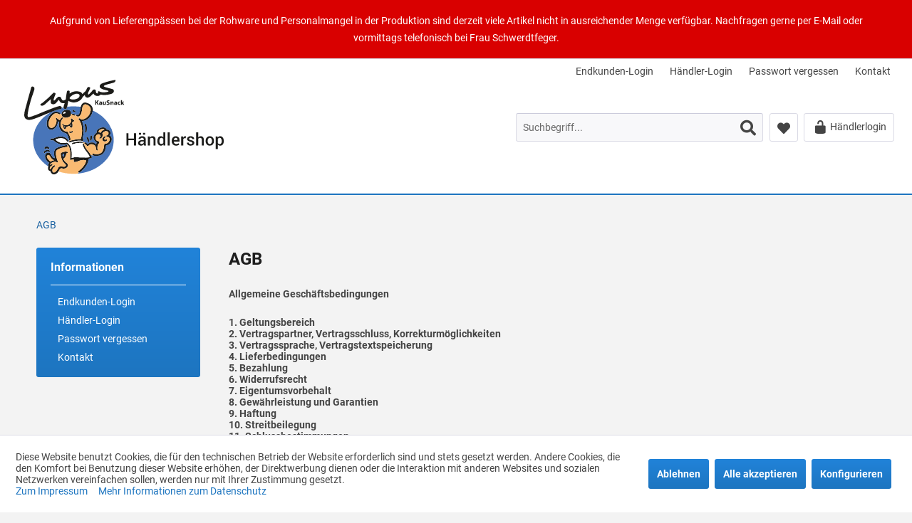

--- FILE ---
content_type: text/html; charset=UTF-8
request_url: https://www.kausnack.de/haendler/agb
body_size: 10908
content:
<!DOCTYPE html> <html class="no-js" lang="de" itemscope="itemscope" itemtype="https://schema.org/WebPage"> <head> <meta charset="utf-8"> <meta name="author" content="" /> <meta name="robots" content="index,follow" /> <meta name="revisit-after" content="15 days" /> <meta name="keywords" content="" /> <meta name="description" content="" /> <meta property="og:type" content="website" /> <meta property="og:site_name" content="Lupus Kausnack Händlershop" /> <meta property="og:title" content="Lupus Kausnack Händlershop" /> <meta property="og:description" content="" /> <meta property="og:image" content="https://www.kausnack.de/media/vector/4c/d2/d5/lupus-kausnack_haendlerlogo_desktop_V1906.svg" /> <meta name="twitter:card" content="website" /> <meta name="twitter:site" content="Lupus Kausnack Händlershop" /> <meta name="twitter:title" content="Lupus Kausnack Händlershop" /> <meta name="twitter:description" content="" /> <meta name="twitter:image" content="https://www.kausnack.de/media/vector/4c/d2/d5/lupus-kausnack_haendlerlogo_desktop_V1906.svg" /> <meta itemprop="copyrightHolder" content="Lupus Kausnack Händlershop" /> <meta itemprop="copyrightYear" content="2014" /> <meta itemprop="isFamilyFriendly" content="True" /> <meta itemprop="image" content="https://www.kausnack.de/media/vector/4c/d2/d5/lupus-kausnack_haendlerlogo_desktop_V1906.svg" /> <meta name="viewport" content="width=device-width, initial-scale=1.0"> <meta name="mobile-web-app-capable" content="yes"> <meta name="apple-mobile-web-app-title" content="Lupus Kausnack Händlershop"> <meta name="apple-mobile-web-app-capable" content="yes"> <meta name="apple-mobile-web-app-status-bar-style" content="default"> <link rel="apple-touch-icon-precomposed" href="/themes/Frontend/Responsive/frontend/_public/src/img/apple-touch-icon-precomposed.png"> <link rel="shortcut icon" href="https://www.kausnack.de/media/unknown/f2/d5/98/faviconJQTrnSWuSl4Ov.ico"> <meta name="msapplication-navbutton-color" content="#1d75c0" /> <meta name="application-name" content="Lupus Kausnack Händlershop" /> <meta name="msapplication-starturl" content="https://www.kausnack.de/haendler/" /> <meta name="msapplication-window" content="width=1024;height=768" /> <meta name="msapplication-TileImage" content="/themes/Frontend/Responsive/frontend/_public/src/img/win-tile-image.png"> <meta name="msapplication-TileColor" content="#1d75c0"> <meta name="theme-color" content="#1d75c0" /> <link rel="canonical" href="https://www.kausnack.de/haendler/agb" /> <title itemprop="name">AGB | Lupus Kausnack Händlershop</title> <link href="/web/cache/1754552933_4a1880232f933d02b1034751802167eb.css" media="all" rel="stylesheet" type="text/css" /> </head> <body class="is--ctl-custom is--act-index" > <div data-paypalUnifiedMetaDataContainer="true" data-paypalUnifiedRestoreOrderNumberUrl="https://www.kausnack.de/haendler/widgets/PaypalUnifiedOrderNumber/restoreOrderNumber" class="is--hidden"> </div>  <div class="customBannerTopSpacer">&nbsp;</div> <div class="customBanner top" data-fixedpos=""> <div class="customBanner--item is--hidden" data-id="5" data-name="Lieferengpässe" data-bgcolor="#D90000" data-closeable="0" data-image="" data-bgrepeat="" data-bgattachment="" data-bgposition="" data-bgsize="" data-textbg="" data-textbgrgb="" data-textbgopacity="0" > <div class="container"> <div class="customBanner--content"> <p>Aufgrund von Lieferengpässen bei der Rohware und Personalmangel in der Produktion sind derzeit viele Artikel nicht in ausreichender Menge verfügbar. Nachfragen gerne per E-Mail oder vormittags telefonisch bei Frau Schwerdtfeger.</p> </div> <div class="customBanner--controls"> <div class="customBanner--cta"> </div> </div> </div> </div> </div>  <div class="page-wrap"> <noscript class="noscript-main"> <div class="alert is--warning"> <div class="alert--icon"> <i class="icon--element icon--warning"></i> </div> <div class="alert--content"> Um Lupus&#x20;Kausnack&#x20;H&#xE4;ndlershop in vollem Umfang nutzen zu k&ouml;nnen, empfehlen wir Ihnen Javascript in Ihrem Browser zu aktiveren. </div> </div> </noscript> <header class="header-main"> <div class="top-bar"> <div class="container block-group"> <nav class="top-bar--navigation block" role="menubar">   <div class="navigation--entry entry--compare is--hidden" role="menuitem" aria-haspopup="true" data-drop-down-menu="true">   </div> <ul class="service--list is--rounded" role="menu"> <li class="service--entry" role="menuitem"> <a class="service--link" href="https://www.kausnack.de/account" title="Endkunden-Login" > Endkunden-Login </a> </li> <li class="service--entry" role="menuitem"> <a class="service--link" href="/haendler/" title="Händler-Login" > Händler-Login </a> </li> <li class="service--entry" role="menuitem"> <a class="service--link" href="https://www.kausnack.de/haendler/account/password" title="Passwort vergessen" > Passwort vergessen </a> </li> <li class="service--entry" role="menuitem"> <a class="service--link" href="https://www.kausnack.de/haendler/kontaktformular" title="Kontakt" target="_self"> Kontakt </a> </li> </ul> </nav> </div> </div> <div class="container header--navigation"> <div class="logo-main block-group" role="banner"> <div class="logo--shop block"> <a class="logo--link" href="https://www.kausnack.de/haendler/" title="Lupus Kausnack Händlershop - zur Startseite wechseln"> <picture> <source srcset="https://www.kausnack.de/media/vector/4c/d2/d5/lupus-kausnack_haendlerlogo_desktop_V1906.svg" media="(min-width: 78.75em)"> <source srcset="https://www.kausnack.de/media/vector/4c/d2/d5/lupus-kausnack_haendlerlogo_desktop_V1906.svg" media="(min-width: 64em)"> <source srcset="https://www.kausnack.de/media/vector/4c/d2/d5/lupus-kausnack_haendlerlogo_desktop_V1906.svg" media="(min-width: 48em)"> <img srcset="https://www.kausnack.de/media/vector/4c/d2/d5/lupus-kausnack_haendlerlogo_desktop_V1906.svg" alt="Lupus Kausnack Händlershop - zur Startseite wechseln" /> </picture> </a> </div> </div> <nav class="shop--navigation block-group"> <ul class="navigation--list block-group" role="menubar"> <li class="navigation--entry entry--menu-left" role="menuitem"> <a class="entry--link entry--trigger btn is--icon-left" href="#offcanvas--left" data-offcanvas="true" data-offCanvasSelector=".sidebar-main" aria-label="Menü"> <i class="icon--menu"></i> Menü </a> </li> <li class="navigation--entry entry--search" role="menuitem" data-search="true" aria-haspopup="true" data-minLength="3"> <a class="btn entry--link entry--trigger" href="#show-hide--search" title="Suche anzeigen / schließen" aria-label="Suche anzeigen / schließen"> <i class="icon--search"></i> <span class="search--display">Suchen</span> </a> <form action="/haendler/search" method="get" class="main-search--form"> <input type="search" name="sSearch" aria-label="Suchbegriff..." class="main-search--field" autocomplete="off" autocapitalize="off" placeholder="Suchbegriff..." maxlength="30" /> <button type="submit" class="main-search--button" aria-label="Suchen"> <i class="icon--search"></i> <span class="main-search--text">Suchen</span> </button> <div class="form--ajax-loader">&nbsp;</div> </form> <div class="main-search--results"></div> </li>  <li class="navigation--entry entry--notepad" role="menuitem"> <a href="https://www.kausnack.de/haendler/note" title="Merkzettel" aria-label="Merkzettel" class="btn"> <i class="icon--heart"></i> </a> </li> <li class="navigation--entry entry--account with-slt" role="menuitem" data-offcanvas="true" data-offCanvasSelector=".account--dropdown-navigation"> <a href="https://www.kausnack.de/haendler/account" title="Mein Konto" class="btn is--icon-left entry--link account--link"> <i class="icon--lock-open" style="font-size: 21px;"></i> <span class="account--display"> Händlerlogin </span> </a> <div class="account--dropdown-navigation"> <div class="navigation--smartphone"> <div class="entry--close-off-canvas"> <a href="#close-account-menu" class="account--close-off-canvas" title="Menü schließen" aria-label="Menü schließen"> Menü schließen <i class="icon--arrow-right"></i> </a> </div> </div> <div class="account--menu is--rounded is--personalized"> <span class="navigation--headline"> Mein Konto </span> <div class="account--menu-container"> <ul class="sidebar--navigation navigation--list is--level0 show--active-items"> <li class="navigation--entry"> <span class="navigation--signin"> <a href="https://www.kausnack.de/haendler/account#hide-registration" class="blocked--link btn is--primary navigation--signin-btn" data-collapseTarget="#registration" data-action="close"> Anmelden </a> <span class="navigation--register"> oder <a href="https://www.kausnack.de/haendler/account#show-registration" class="blocked--link" data-collapseTarget="#registration" data-action="open"> registrieren </a> </span> <span class="navigation--reseller"> <a href="/haendler" class="blocked--link btn is--primary navigation--signin-btn"> Händler Login </a> </span> </span> </li> <li class="navigation--entry"> <a href="https://www.kausnack.de/haendler/account" title="Übersicht" class="navigation--link"> Übersicht </a> </li> <li class="navigation--entry"> <a href="https://www.kausnack.de/haendler/account/profile" title="Persönliche Daten" class="navigation--link" rel="nofollow"> Persönliche Daten </a> </li> <li class="navigation--entry"> <a href="https://www.kausnack.de/haendler/address/index/sidebar/" title="Adressen" class="navigation--link" rel="nofollow"> Adressen </a> </li> <li class="navigation--entry"> <a href="https://www.kausnack.de/haendler/account/payment" title="Zahlungsarten" class="navigation--link" rel="nofollow"> Zahlungsarten </a> </li> <li class="navigation--entry"> <a href="https://www.kausnack.de/haendler/account/orders" title="Bestellungen" class="navigation--link" rel="nofollow"> Bestellungen </a> </li> <li class="navigation--entry"> <a href="https://www.kausnack.de/haendler/note" title="Merkzettel" class="navigation--link" rel="nofollow"> Merkzettel </a> </li> </ul> </div> </div> </div> </li>  </ul> </nav> <div class="container--ajax-cart" data-collapse-cart="true" data-displayMode="offcanvas"></div> </div> </header> <nav class="navigation-main"> </nav> <section class="content-main container block-group"> <nav class="content--breadcrumb block"> <ul class="breadcrumb--list" role="menu" itemscope itemtype="https://schema.org/BreadcrumbList"> <li role="menuitem" class="breadcrumb--entry is--active" itemprop="itemListElement" itemscope itemtype="https://schema.org/ListItem"> <a class="breadcrumb--link" href="https://www.kausnack.de/haendler/agb" title="AGB" itemprop="item"> <link itemprop="url" href="https://www.kausnack.de/haendler/agb" /> <span class="breadcrumb--title" itemprop="name">AGB</span> </a> <meta itemprop="position" content="0" /> </li> </ul> </nav> <div class="content-main--inner"> <div id='cookie-consent' class='off-canvas is--left block-transition' data-cookie-consent-manager='true' data-cookieTimeout='60'> <div class='cookie-consent--header cookie-consent--close'> Cookie-Einstellungen <i class="icon--arrow-right"></i> </div> <div class='cookie-consent--description'> Diese Website benutzt Cookies, die für den technischen Betrieb der Website erforderlich sind und stets gesetzt werden. Andere Cookies, die den Komfort bei Benutzung dieser Website erhöhen, der Direktwerbung dienen oder die Interaktion mit anderen Websites und sozialen Netzwerken vereinfachen sollen, werden nur mit Ihrer Zustimmung gesetzt. </div> <div class='cookie-consent--configuration'> <div class='cookie-consent--configuration-header'> <div class='cookie-consent--configuration-header-text'>Konfiguration</div> </div> <div class='cookie-consent--configuration-main'> <div class='cookie-consent--group'> <input type="hidden" class="cookie-consent--group-name" value="technical" /> <label class="cookie-consent--group-state cookie-consent--state-input cookie-consent--required"> <input type="checkbox" name="technical-state" class="cookie-consent--group-state-input" disabled="disabled" checked="checked"/> <span class="cookie-consent--state-input-element"></span> </label> <div class='cookie-consent--group-title' data-collapse-panel='true' data-contentSiblingSelector=".cookie-consent--group-container"> <div class="cookie-consent--group-title-label cookie-consent--state-label"> Technisch erforderlich </div> <span class="cookie-consent--group-arrow is-icon--right"> <i class="icon--arrow-right"></i> </span> </div> <div class='cookie-consent--group-container'> <div class='cookie-consent--group-description'> Diese Cookies sind für die Grundfunktionen des Shops notwendig. </div> <div class='cookie-consent--cookies-container'> <div class='cookie-consent--cookie'> <input type="hidden" class="cookie-consent--cookie-name" value="cookieDeclined" /> <label class="cookie-consent--cookie-state cookie-consent--state-input cookie-consent--required"> <input type="checkbox" name="cookieDeclined-state" class="cookie-consent--cookie-state-input" disabled="disabled" checked="checked" /> <span class="cookie-consent--state-input-element"></span> </label> <div class='cookie--label cookie-consent--state-label'> "Alle Cookies ablehnen" Cookie </div> </div> <div class='cookie-consent--cookie'> <input type="hidden" class="cookie-consent--cookie-name" value="allowCookie" /> <label class="cookie-consent--cookie-state cookie-consent--state-input cookie-consent--required"> <input type="checkbox" name="allowCookie-state" class="cookie-consent--cookie-state-input" disabled="disabled" checked="checked" /> <span class="cookie-consent--state-input-element"></span> </label> <div class='cookie--label cookie-consent--state-label'> "Alle Cookies annehmen" Cookie </div> </div> <div class='cookie-consent--cookie'> <input type="hidden" class="cookie-consent--cookie-name" value="netiAccessManagerConsultantAffiliateCode" /> <label class="cookie-consent--cookie-state cookie-consent--state-input cookie-consent--required"> <input type="checkbox" name="netiAccessManagerConsultantAffiliateCode-state" class="cookie-consent--cookie-state-input" disabled="disabled" checked="checked" /> <span class="cookie-consent--state-input-element"></span> </label> <div class='cookie--label cookie-consent--state-label'> Affiliate-Code </div> </div> <div class='cookie-consent--cookie'> <input type="hidden" class="cookie-consent--cookie-name" value="shop" /> <label class="cookie-consent--cookie-state cookie-consent--state-input cookie-consent--required"> <input type="checkbox" name="shop-state" class="cookie-consent--cookie-state-input" disabled="disabled" checked="checked" /> <span class="cookie-consent--state-input-element"></span> </label> <div class='cookie--label cookie-consent--state-label'> Ausgewählter Shop </div> </div> <div class='cookie-consent--cookie'> <input type="hidden" class="cookie-consent--cookie-name" value="csrf_token" /> <label class="cookie-consent--cookie-state cookie-consent--state-input cookie-consent--required"> <input type="checkbox" name="csrf_token-state" class="cookie-consent--cookie-state-input" disabled="disabled" checked="checked" /> <span class="cookie-consent--state-input-element"></span> </label> <div class='cookie--label cookie-consent--state-label'> CSRF-Token </div> </div> <div class='cookie-consent--cookie'> <input type="hidden" class="cookie-consent--cookie-name" value="cookiePreferences" /> <label class="cookie-consent--cookie-state cookie-consent--state-input cookie-consent--required"> <input type="checkbox" name="cookiePreferences-state" class="cookie-consent--cookie-state-input" disabled="disabled" checked="checked" /> <span class="cookie-consent--state-input-element"></span> </label> <div class='cookie--label cookie-consent--state-label'> Cookie-Einstellungen </div> </div> <div class='cookie-consent--cookie'> <input type="hidden" class="cookie-consent--cookie-name" value="x-cache-context-hash" /> <label class="cookie-consent--cookie-state cookie-consent--state-input cookie-consent--required"> <input type="checkbox" name="x-cache-context-hash-state" class="cookie-consent--cookie-state-input" disabled="disabled" checked="checked" /> <span class="cookie-consent--state-input-element"></span> </label> <div class='cookie--label cookie-consent--state-label'> Individuelle Preise </div> </div> <div class='cookie-consent--cookie'> <input type="hidden" class="cookie-consent--cookie-name" value="slt" /> <label class="cookie-consent--cookie-state cookie-consent--state-input cookie-consent--required"> <input type="checkbox" name="slt-state" class="cookie-consent--cookie-state-input" disabled="disabled" checked="checked" /> <span class="cookie-consent--state-input-element"></span> </label> <div class='cookie--label cookie-consent--state-label'> Kunden-Wiedererkennung </div> </div> <div class='cookie-consent--cookie'> <input type="hidden" class="cookie-consent--cookie-name" value="nocache" /> <label class="cookie-consent--cookie-state cookie-consent--state-input cookie-consent--required"> <input type="checkbox" name="nocache-state" class="cookie-consent--cookie-state-input" disabled="disabled" checked="checked" /> <span class="cookie-consent--state-input-element"></span> </label> <div class='cookie--label cookie-consent--state-label'> Kundenspezifisches Caching </div> </div> <div class='cookie-consent--cookie'> <input type="hidden" class="cookie-consent--cookie-name" value="paypal-cookies" /> <label class="cookie-consent--cookie-state cookie-consent--state-input cookie-consent--required"> <input type="checkbox" name="paypal-cookies-state" class="cookie-consent--cookie-state-input" disabled="disabled" checked="checked" /> <span class="cookie-consent--state-input-element"></span> </label> <div class='cookie--label cookie-consent--state-label'> PayPal-Zahlungen </div> </div> <div class='cookie-consent--cookie'> <input type="hidden" class="cookie-consent--cookie-name" value="session" /> <label class="cookie-consent--cookie-state cookie-consent--state-input cookie-consent--required"> <input type="checkbox" name="session-state" class="cookie-consent--cookie-state-input" disabled="disabled" checked="checked" /> <span class="cookie-consent--state-input-element"></span> </label> <div class='cookie--label cookie-consent--state-label'> Session </div> </div> <div class='cookie-consent--cookie'> <input type="hidden" class="cookie-consent--cookie-name" value="currency" /> <label class="cookie-consent--cookie-state cookie-consent--state-input cookie-consent--required"> <input type="checkbox" name="currency-state" class="cookie-consent--cookie-state-input" disabled="disabled" checked="checked" /> <span class="cookie-consent--state-input-element"></span> </label> <div class='cookie--label cookie-consent--state-label'> Währungswechsel </div> </div> </div> </div> </div> <div class='cookie-consent--group'> <input type="hidden" class="cookie-consent--group-name" value="comfort" /> <label class="cookie-consent--group-state cookie-consent--state-input"> <input type="checkbox" name="comfort-state" class="cookie-consent--group-state-input"/> <span class="cookie-consent--state-input-element"></span> </label> <div class='cookie-consent--group-title' data-collapse-panel='true' data-contentSiblingSelector=".cookie-consent--group-container"> <div class="cookie-consent--group-title-label cookie-consent--state-label"> Komfortfunktionen </div> <span class="cookie-consent--group-arrow is-icon--right"> <i class="icon--arrow-right"></i> </span> </div> <div class='cookie-consent--group-container'> <div class='cookie-consent--group-description'> Diese Cookies werden genutzt um das Einkaufserlebnis noch ansprechender zu gestalten, beispielsweise für die Wiedererkennung des Besuchers. </div> <div class='cookie-consent--cookies-container'> <div class='cookie-consent--cookie'> <input type="hidden" class="cookie-consent--cookie-name" value="sUniqueID" /> <label class="cookie-consent--cookie-state cookie-consent--state-input"> <input type="checkbox" name="sUniqueID-state" class="cookie-consent--cookie-state-input" /> <span class="cookie-consent--state-input-element"></span> </label> <div class='cookie--label cookie-consent--state-label'> Merkzettel </div> </div> </div> </div> </div> <div class='cookie-consent--group'> <input type="hidden" class="cookie-consent--group-name" value="statistics" /> <label class="cookie-consent--group-state cookie-consent--state-input"> <input type="checkbox" name="statistics-state" class="cookie-consent--group-state-input"/> <span class="cookie-consent--state-input-element"></span> </label> <div class='cookie-consent--group-title' data-collapse-panel='true' data-contentSiblingSelector=".cookie-consent--group-container"> <div class="cookie-consent--group-title-label cookie-consent--state-label"> Statistik & Tracking </div> <span class="cookie-consent--group-arrow is-icon--right"> <i class="icon--arrow-right"></i> </span> </div> <div class='cookie-consent--group-container'> <div class='cookie-consent--cookies-container'> <div class='cookie-consent--cookie'> <input type="hidden" class="cookie-consent--cookie-name" value="x-ua-device" /> <label class="cookie-consent--cookie-state cookie-consent--state-input"> <input type="checkbox" name="x-ua-device-state" class="cookie-consent--cookie-state-input" /> <span class="cookie-consent--state-input-element"></span> </label> <div class='cookie--label cookie-consent--state-label'> Endgeräteerkennung </div> </div> <div class='cookie-consent--cookie'> <input type="hidden" class="cookie-consent--cookie-name" value="partner" /> <label class="cookie-consent--cookie-state cookie-consent--state-input"> <input type="checkbox" name="partner-state" class="cookie-consent--cookie-state-input" /> <span class="cookie-consent--state-input-element"></span> </label> <div class='cookie--label cookie-consent--state-label'> Partnerprogramm </div> </div> </div> </div> </div> </div> </div> <div class="cookie-consent--save"> <input class="cookie-consent--save-button btn is--primary" type="button" value="Einstellungen speichern" /> </div> </div> <aside class="sidebar-main off-canvas"> <div class="navigation--smartphone"> <ul class="navigation--list "> <li class="navigation--entry entry--close-off-canvas"> <a href="#close-categories-menu" title="Menü schließen" class="navigation--link"> Menü schließen <i class="icon--arrow-right"></i> </a> </li> </ul> <div class="mobile--switches">   </div> </div> <div class="sidebar--categories-wrapper" data-subcategory-nav="true" data-mainCategoryId="5" data-categoryId="55" data-fetchUrl="/haendler/widgets/listing/getCustomPage/pageId/55"> <div class="shop-sites--container is--rounded"> <div class="shop-sites--headline navigation--headline"> Informationen </div> <ul class="shop-sites--navigation sidebar--navigation navigation--list is--drop-down is--level0" role="menu"> <li class="navigation--entry" role="menuitem"> <a class="navigation--link" href="https://www.kausnack.de/account" title="Endkunden-Login" data-categoryId="64" data-fetchUrl="/haendler/widgets/listing/getCustomPage/pageId/64" > Endkunden-Login </a> </li> <li class="navigation--entry" role="menuitem"> <a class="navigation--link" href="/haendler/" title="Händler-Login" data-categoryId="62" data-fetchUrl="/haendler/widgets/listing/getCustomPage/pageId/62" > Händler-Login </a> </li> <li class="navigation--entry" role="menuitem"> <a class="navigation--link" href="https://www.kausnack.de/haendler/account/password" title="Passwort vergessen" data-categoryId="65" data-fetchUrl="/haendler/widgets/listing/getCustomPage/pageId/65" > Passwort vergessen </a> </li> <li class="navigation--entry" role="menuitem"> <a class="navigation--link" href="https://www.kausnack.de/haendler/kontaktformular" title="Kontakt" data-categoryId="1" data-fetchUrl="/haendler/widgets/listing/getCustomPage/pageId/1" target="_self"> Kontakt </a> </li> </ul> </div> </div> </aside> <div class="content--wrapper"> <div class="custom-page--content content block"> <div class="content--custom"> <h1 class="custom-page--tab-headline">AGB</h1> <p><strong>Allgemeine Geschäftsbedingungen</strong></p> <div style="margin: 1rem 0 2rem 0;"><strong style="padding-left: 0rem;"> 1. <a style="color: inherit !important;" onclick="event.preventDefault();document.getElementById('geltungsbereich').scrollIntoView()" href="#geltungsbereich"> Geltungsbereich </a> </strong> <br> <strong style="padding-left: 0rem;"> 2. <a style="color: inherit !important;" onclick="event.preventDefault();document.getElementById('vertragspartner,_vertragsschluss,_korrekturmöglichkeiten').scrollIntoView()" href="#vertragspartner,_vertragsschluss,_korrekturmöglichkeiten"> Vertragspartner, Vertragsschluss, Korrekturmöglichkeiten </a> </strong> <br> <strong style="padding-left: 0rem;"> 3. <a style="color: inherit !important;" onclick="event.preventDefault();document.getElementById('vertragssprache,_vertragstextspeicherung').scrollIntoView()" href="#vertragssprache,_vertragstextspeicherung"> Vertragssprache, Vertragstextspeicherung </a> </strong> <br> <strong style="padding-left: 0rem;"> 4. <a style="color: inherit !important;" onclick="event.preventDefault();document.getElementById('lieferbedingungen').scrollIntoView()" href="#lieferbedingungen"> Lieferbedingungen </a> </strong> <br> <strong style="padding-left: 0rem;"> 5. <a style="color: inherit !important;" onclick="event.preventDefault();document.getElementById('bezahlung').scrollIntoView()" href="#bezahlung"> Bezahlung </a> </strong> <br> <strong style="padding-left: 0rem;"> 6. <a style="color: inherit !important;" onclick="event.preventDefault();document.getElementById('widerrufsrecht').scrollIntoView()" href="#widerrufsrecht"> Widerrufsrecht </a> </strong> <br> <strong style="padding-left: 0rem;"> 7. <a style="color: inherit !important;" onclick="event.preventDefault();document.getElementById('eigentumsvorbehalt').scrollIntoView()" href="#eigentumsvorbehalt"> Eigentumsvorbehalt </a> </strong> <br> <strong style="padding-left: 0rem;"> 8. <a style="color: inherit !important;" onclick="event.preventDefault();document.getElementById('gewährleistung_und_garantien').scrollIntoView()" href="#gewährleistung_und_garantien"> Gewährleistung und Garantien </a> </strong> <br> <strong style="padding-left: 0rem;"> 9. <a style="color: inherit !important;" onclick="event.preventDefault();document.getElementById('haftung').scrollIntoView()" href="#haftung"> Haftung </a> </strong> <br> <strong style="padding-left: 0rem;"> 10. <a style="color: inherit !important;" onclick="event.preventDefault();document.getElementById('streitbeilegung').scrollIntoView()" href="#streitbeilegung"> Streitbeilegung </a> </strong> <br> <strong style="padding-left: 0rem;"> 11. <a style="color: inherit !important;" onclick="event.preventDefault();document.getElementById('schlussbestimmungen').scrollIntoView()" href="#schlussbestimmungen"> Schlussbestimmungen </a> </strong> </div> <h2 id="geltungsbereich">1.&nbsp;Geltungsbereich</h2> <p>Für alle Bestellungen über unseren Online-Shop durch Verbraucher und Unternehmer gelten die nachfolgenden AGB.</p> <p>Verbraucher ist jede natürliche Person, die ein Rechtsgeschäft zu Zwecken abschließt, die überwiegend weder ihrer gewerblichen noch ihrer selbständigen beruflichen Tätigkeit zugerechnet werden können. Unternehmer ist eine natürliche oder juristische Person oder eine rechtsfähige Personengesellschaft, die bei Abschluss eines Rechtsgeschäfts in Ausübung ihrer gewerblichen oder selbständigen beruflichen Tätigkeit handelt.</p> <p>Gegenüber Unternehmern gilt: Verwendet der Unternehmer entgegenstehende oder ergänzende Allgemeine Geschäftsbedingungen, wird deren Geltung hiermit widersprochen; sie werden nur dann Vertragsbestandteil, wenn wir dem ausdrücklich zugestimmt haben.</p> <h2 id="vertragspartner,_vertragsschluss,_korrekturmöglichkeiten">2.&nbsp;Vertragspartner, Vertragsschluss, Korrekturmöglichkeiten</h2> <p>Der Kaufvertrag kommt zustande mit Lupus Hundefutter Kausnack.</p> <p>Mit Einstellung der Produkte in den Online-Shop geben wir ein verbindliches Angebot zum Vertragsschluss über diese Produkte ab. Sie können unsere Produkte zunächst unverbindlich in den Warenkorb legen und Ihre Eingaben vor Absenden Ihrer verbindlichen Bestellung jederzeit korrigieren, indem Sie die hierfür im Bestellablauf vorgesehenen und erläuterten Korrekturhilfen nutzen. Der Vertrag kommt zustande, indem Sie durch Anklicken des Bestellbuttons das Angebot über die im Warenkorb enthaltenen Produkte annehmen. Unmittelbar nach dem Absenden der Bestellung erhalten Sie noch einmal eine Bestätigung per E-Mail.</p> <p>Es gilt eine <strong>Mindestbestellumfang</strong> in Höhe von 10KG bei Barf Produkten Stück.</p> <h2 id="vertragssprache,_vertragstextspeicherung">3.&nbsp;Vertragssprache, Vertragstextspeicherung</h2> <p>Die für den Vertragsschluss zur Verfügung stehende(n) Sprache(n): Deutsch</p> <p>Wir speichern den Vertragstext und senden Ihnen die Bestelldaten und unsere AGB in Textform zu. Den Vertragstext können Sie in unserem Kunden-Login einsehen.</p> <h2 id="lieferbedingungen">4.&nbsp;Lieferbedingungen</h2> <h3 id="lieferoptionen">&nbsp;Lieferoptionen</h3> <p>Wir versenden die Produkte an die im Bestellprozess angegebene Lieferadresse.</p> <p>Wir liefern nur im Versandweg. Eine Selbstabholung der Ware ist leider nicht möglich.</p> <p>Wir liefern nicht an Packstationen.</p> <h2 id="bezahlung">5.&nbsp;Bezahlung</h2> <p>In unserem Shop stehen Ihnen grundsätzlich die nachfolgenden Zahlungsarten zur Verfügung.</p> <p><strong>Vorkasse</strong><br> Bei Auswahl der Zahlungsart Vorkasse nennen wir Ihnen unsere Bankverbindung in separater E-Mail und liefern die Ware nach Zahlungseingang.</p> <p><strong>SEPA-Lastschriftverfahren</strong><br> Mit Abgabe der Bestellung erteilen Sie uns ein SEPA-Lastschriftmandat. Über das Datum der Kontobelastung werden wir Sie mindestens einen Bankgeschäftstag im Voraus informieren (sog. Prenotification). Ein Bankgeschäftstag ist jeder Werktag mit Ausnahme von Samstagen, bundeseinheitlichen gesetzlichen Feiertagen sowie der 24. Und 31. Dezember eines jeden Jahres. Die Kontobelastung erfolgt vor Versand der Ware.</p> <h2 id="widerrufsrecht">6.&nbsp;Widerrufsrecht</h2> <p>Ihnen steht das gesetzliche Widerrufsrecht, wie in der Widerrufsbelehrung beschrieben, zu.</p> <h2 id="eigentumsvorbehalt">7.&nbsp;Eigentumsvorbehalt</h2> <p>Das Produkt bleibt bis zur vollständigen Bezahlung unser Eigentum.<br> Für Unternehmer gilt ergänzend: Wir behalten uns das Eigentum an dem Produkt bis zur vollständigen Begleichung aller Forderungen aus einer laufenden Geschäftsbeziehung vor. Sie dürfen die Vorbehaltsware im ordentlichen Geschäftsbetrieb weiterveräußern; sämtliche aus diesem Weiterverkauf entstehenden Forderungen treten Sie – unabhängig von einer Verbindung oder Vermischung der Vorbehaltsware mit einer neuen Sache - in Höhe des Rechnungsbetrages an uns im Voraus ab, und wir nehmen diese Abtretung an. Sie bleiben zur Einziehung der Forderungen ermächtigt, wir dürfen Forderungen jedoch auch selbst einziehen, soweit Sie Ihren Zahlungsverpflichtungen nicht nachkommen. Die uns zustehenden Sicherheiten werden wir auf Ihr Verlangen insoweit freigeben, als der realisierbare Wert der Sicherheiten den Wert der offenen Forderungen um mehr als 10 % übersteigt.</p> <h2 id="gewährleistung_und_garantien">8.&nbsp;Gewährleistung und Garantien</h2> <h3 id="mängelhaftungsrecht">8.1&nbsp;Mängelhaftungsrecht</h3> <p>Soweit nicht nachstehend ausdrücklich anders vereinbart, gilt das gesetzliche Mängelhaftungsrecht.</p> <p>Die nachstehenden Einschränkungen und Fristverkürzungen gelten nicht für Ansprüche aufgrund von Schäden, die durch uns, unsere gesetzlichen Vertreter oder Erfüllungsgehilfen verursacht wurden</p> <ul> <li>bei Verletzung des Lebens, des Körpers oder der Gesundheit</li> <li>bei vorsätzlicher oder grob fahrlässiger Pflichtverletzung sowie Arglist</li> <li>bei Verletzung wesentlicher Vertragspflichten, deren Erfüllung die ordnungsgemäße Durchführung des Vertrages überhaupt erst ermöglicht und auf deren Einhaltung der Vertragspartner regelmäßig vertrauen darf (Kardinalpflichten)</li> <li>im Rahmen eines Garantieversprechens, soweit vereinbart, oder</li> <li>soweit der Anwendungsbereich des Produkthaftungsgesetzes eröffnet ist.</li> </ul> <p><strong>Beschränkungen gegenüber Unternehmern</strong></p> <p>Gegenüber Unternehmern gelten als Vereinbarung über die Beschaffenheit der Ware nur unsere eigenen Angaben und die Produktbeschreibungen des Herstellers, die in den Vertrag einbezogen wurden; für öffentliche Äußerungen des Herstellers oder sonstige Werbeaussagen übernehmen wir keine Haftung. Für Unternehmer beträgt die Verjährungsfrist für Mängelansprüche bei neu hergestellten Sachen ein Jahr ab Gefahrübergang. Der vorige Satz gilt nicht bei einer Sache, die entsprechend ihrer üblichen Verwendungsweise für ein Bauwerk verwendet worden ist und dessen Mangelhaftigkeit verursacht hat.</p> <p>Die gesetzlichen Verjährungsfristen für den Rückgriffsanspruch nach § 445a BGB bleiben unberührt.</p> <p><strong>Hinweis gegenüber Kaufleuten</strong></p> <p>Unter Kaufleuten gilt die in § 377 HGB geregelte Untersuchungs- und Rügepflicht. Unterlassen Sie die dort geregelte Anzeige, so gilt die Ware als genehmigt, es sei denn, dass es sich um einen Mangel handelt, der bei der Untersuchung nicht erkennbar war. Dies gilt nicht, falls wir einen Mangel arglistig verschwiegen haben.</p> <h3 id="garantien_und_kundendienst">8.2&nbsp;Garantien und Kundendienst</h3> <p>Informationen zu gegebenenfalls geltenden zusätzlichen Garantien und deren genaue Bedingungen finden Sie jeweils beim Produkt und auf besonderen Informationsseiten im Online-Shop.</p> <p>Kundendienst: Sie erreichen unseren Kundendienst für Fragen Reklamationen und Beanstandungen unter Telefon: +49 (0) 8025 999003 sowie per E-Mail unter info@kausnack.de. Für Anfragen können Sie auch das Kontaktformular auf unserer Internetseite nutzen.</p> <h2 id="haftung">9.&nbsp;Haftung</h2> <p>Für Ansprüche aufgrund von Schäden, die durch uns, unsere gesetzlichen Vertreter oder Erfüllungsgehilfen verursacht wurden, haften wir stets unbeschränkt</p> <ul> <li>bei Verletzung des Lebens, des Körpers oder der Gesundheit,</li> <li>bei vorsätzlicher oder grob fahrlässiger Pflichtverletzung,</li> <li>bei Garantieversprechen, soweit vereinbart, oder</li> <li>soweit der Anwendungsbereich des Produkthaftungsgesetzes eröffnet ist.</li> </ul> <p>Bei Verletzung wesentlicher Vertragspflichten, deren Erfüllung die ordnungsgemäße Durchführung des Vertrages überhaupt erst ermöglicht und auf deren Einhaltung der Vertragspartner regelmäßig vertrauen darf, (Kardinalpflichten) durch leichte Fahrlässigkeit von uns, unseren gesetzlichen Vertretern oder Erfüllungsgehilfen ist die Haftung der Höhe nach auf den bei Vertragsschluss vorhersehbaren Schaden begrenzt, mit dessen Entstehung typischerweise gerechnet werden muss. <br> Im Übrigen sind Ansprüche auf Schadensersatz ausgeschlossen.</p> <h2 id="streitbeilegung">10.&nbsp;Streitbeilegung</h2> <p>Zur Beilegung von Streitigkeiten aus einem Vertragsverhältnis mit einem Verbraucher bzw. darüber, ob ein solches Vertragsverhältnis überhaupt besteht, sind wir zur Teilnahme an Streitbeilegungsverfahren vor einer Verbraucherschlichtungsstelle verpflichtet. Zuständig ist die Universalschlichtungsstelle des Bundes am Zentrum für Schlichtung e.V., Straßburger Straße 8, 77694 Kehl am Rhein, Deutschland, <a href="https://www.universalschlichtungsstelle.de/" target="_blank" rel="nofollow noopener">https://www.universalschlichtungsstelle.de/</a>. An einem Streitbeilegungsverfahren vor dieser Stelle werden wir teilnehmen.</p> <h2 id="schlussbestimmungen">11.&nbsp;Schlussbestimmungen</h2> <p>Sind Sie Unternehmer, dann gilt deutsches Recht unter Ausschluss des UN-Kaufrechts.</p> <p>Sollten einzelne Klauseln dieser AGB ganz oder teilweise unwirksam sein, so bleibt der Vertrag im Übrigen wirksam. Soweit einzelne Klauseln unwirksam sind, richtet sich der Inhalt des Vertrags nach den gesetzlichen Vorschriften.</p> </div> </div> </div> </div> </section> <footer class="footer-main"> <div class="footer--background"> <div class="container"> <div class="footer--columns block-group"> <div class="footer--column column--hotline is--first block"> <div class="column--headline">Lupus Hundefutter Kausnack</div> <div class="column--content"> <p class="column--desc"> Am Windfeld 40<br /> 83714 Miesbach <br /> <br /> Telefon: +49 (0) 8025 999003<br /> Fax: +49 (0) 8025 999004<br /> Email: info@kausnack.de </p> </div> </div> <div class="footer--column column--menu block"> <div class="column--headline">Informationen</div> <nav class="column--navigation column--content"> <ul class="navigation--list" role="menu"> <li class="navigation--entry" role="menuitem"> <a class="navigation--link" href="https://www.kausnack.de/haendler/barrierefreiheit" title="Barrierefreiheit"> Barrierefreiheit </a> </li> <li class="navigation--entry" role="menuitem"> <a class="navigation--link" href="https://www.kausnack.de/haendler/versandkosten" title="Versandkosten"> Versandkosten </a> </li> <li class="navigation--entry" role="menuitem"> <a class="navigation--link" href="https://www.kausnack.de/haendler/zahlungsarten" title="Zahlungsarten"> Zahlungsarten </a> </li> <li class="navigation--entry" role="menuitem"> <a class="navigation--link" href="https://www.kausnack.de/haendler/reklamationen" title="Reklamation" target="_self"> Reklamation </a> </li> <li class="navigation--entry" role="menuitem"> <a class="navigation--link" href="https://www.kausnack.de/haendler/agb" title="AGB"> AGB </a> </li> <li class="navigation--entry" role="menuitem"> <a class="navigation--link" href="https://www.kausnack.de/haendler/datenschutz" title="Datenschutz"> Datenschutz </a> </li> <li class="navigation--entry" role="menuitem"> <a class="navigation--link" href="https://www.kausnack.de/haendler/bestellvorgang" title="Bestellvorgang"> Bestellvorgang </a> </li> <li class="navigation--entry" role="menuitem"> <a class="navigation--link" href="https://www.kausnack.de/haendler/impressum" title="Impressum"> Impressum </a> </li> </ul> </nav> </div> <div class="footer--column column--menu block"> <div class="column--headline">Über uns</div> <nav class="column--navigation column--content"> <ul class="navigation--list" role="menu"> <li class="navigation--entry" role="menuitem"> <a class="navigation--link" href="javascript:openCookieConsentManager()" title="Cookie-Einstellungen"> Cookie-Einstellungen </a> </li> <li class="navigation--entry" role="menuitem"> <a class="navigation--link" href="https://www.kausnack.de/unternehmen/produktion/" title="Produktion"> Produktion </a> </li> <li class="navigation--entry" role="menuitem"> <a class="navigation--link" href="https://www.kausnack.de/unternehmen/ueber-uns/" title="Über Uns"> Über Uns </a> </li> <li class="navigation--entry" role="menuitem"> <a class="navigation--link" href="https://www.kausnack.de/laden/" title="Kausnack der Laden"> Kausnack der Laden </a> </li> </ul> </nav> </div> <div class="footer--column column--merchant block"> <div class="column--headline"><a href="/">Endkundenshop</a></div> <nav class="column--navigation column--content"> <ul class="navigation--list" role="menu"> <li class="navigation--entry" role="menuitem"> <a class="navigation--link" href="/" title="Zum Shop" target="_parent"> Zum Shop </a> </li> </ul> </nav> </div> <div class="footer--column column--service is--last block"> <img src="/custom/project/VierpLupusKausnack/Resources/Themes/Frontend/Kausnack/frontend/_public/src/img/dhl_logo.png" alt="DHL Logo"> </div> </div> </div> </div> <div class="container"> <div class="footer--bottom"> <div class="footer--vat-info"> <p class="vat-info--text"> * Alle Preise verstehen sich zzgl. Mehrwertsteuer und <a title="Versandkosten" href="https://www.kausnack.de/haendler/custom/index/sCustom/6">Versandkosten</a> und ggf. Nachnahmegebühren, wenn nicht anders beschrieben </p> </div> <div class="container footer-minimal"> <div class="footer--service-menu"> <ul class="service--list is--rounded" role="menu"> <li class="service--entry" role="menuitem"> <a class="service--link" href="https://www.kausnack.de/account" title="Endkunden-Login" > Endkunden-Login </a> </li> <li class="service--entry" role="menuitem"> <a class="service--link" href="/haendler/" title="Händler-Login" > Händler-Login </a> </li> <li class="service--entry" role="menuitem"> <a class="service--link" href="https://www.kausnack.de/haendler/account/password" title="Passwort vergessen" > Passwort vergessen </a> </li> <li class="service--entry" role="menuitem"> <a class="service--link" href="https://www.kausnack.de/haendler/kontaktformular" title="Kontakt" target="_self"> Kontakt </a> </li> </ul> </div> </div> </div> </div> </footer> </div> <div class="page-wrap--cookie-permission is--hidden" data-cookie-permission="true" data-urlPrefix="https://www.kausnack.de/haendler/" data-title="Cookie-Richtlinien" data-cookieTimeout="60" data-shopId="3"> <div class="cookie-permission--container cookie-mode--1"> <div class="cookie-permission--content cookie-permission--extra-button"> Diese Website benutzt Cookies, die für den technischen Betrieb der Website erforderlich sind und stets gesetzt werden. Andere Cookies, die den Komfort bei Benutzung dieser Website erhöhen, der Direktwerbung dienen oder die Interaktion mit anderen Websites und sozialen Netzwerken vereinfachen sollen, werden nur mit Ihrer Zustimmung gesetzt. <br> <a href="/impressum"> Zum Impressum </a> &nbsp &nbsp <a title="Mehr&nbsp;Informationen zum Datenschutz " class="cookie-permission--privacy-link" href="/haendler/datenschutz"> Mehr&nbsp;Informationen zum Datenschutz </a> </div> <div class="cookie-permission--button cookie-permission--extra-button"> <a href="#" class="cookie-permission--decline-button btn is--primary is--large is--center"> Ablehnen </a> <a href="#" class="cookie-permission--accept-button is--primary btn is--large is--center"> Alle akzeptieren </a> <a href="#" class="cookie-permission--configure-button btn is--primary is--large is--center" data-openConsentManager="true"> Konfigurieren </a> </div> </div> </div>  <div class="customBanner bottom" data-fixedpos=""> </div> <div class="customBannerBottomSpacer"></div>  <script id="footer--js-inline">
var timeNow = 1769906482;
var secureShop = true;
var asyncCallbacks = [];
document.asyncReady = function (callback) {
asyncCallbacks.push(callback);
};
var controller = controller || {"home":"https:\/\/www.kausnack.de\/haendler\/","vat_check_enabled":"","vat_check_required":"","register":"https:\/\/www.kausnack.de\/haendler\/register","checkout":"https:\/\/www.kausnack.de\/haendler\/checkout","ajax_search":"https:\/\/www.kausnack.de\/haendler\/ajax_search","ajax_cart":"https:\/\/www.kausnack.de\/haendler\/checkout\/ajaxCart","ajax_validate":"https:\/\/www.kausnack.de\/haendler\/register","ajax_add_article":"https:\/\/www.kausnack.de\/haendler\/checkout\/addArticle","ajax_listing":"\/haendler\/widgets\/listing\/listingCount","ajax_cart_refresh":"https:\/\/www.kausnack.de\/haendler\/checkout\/ajaxAmount","ajax_address_selection":"https:\/\/www.kausnack.de\/haendler\/address\/ajaxSelection","ajax_address_editor":"https:\/\/www.kausnack.de\/haendler\/address\/ajaxEditor"};
var snippets = snippets || { "noCookiesNotice": "Es wurde festgestellt, dass Cookies in Ihrem Browser deaktiviert sind. Um Lupus\x20Kausnack\x20H\u00E4ndlershop in vollem Umfang nutzen zu k\u00f6nnen, empfehlen wir Ihnen, Cookies in Ihrem Browser zu aktiveren." };
var themeConfig = themeConfig || {"offcanvasOverlayPage":true};
var lastSeenProductsConfig = lastSeenProductsConfig || {"baseUrl":"\/haendler","shopId":3,"noPicture":"\/custom\/project\/VierpLupusKausnack\/Resources\/Themes\/Frontend\/Kausnack\/frontend\/_public\/src\/img\/no-picture.jpg","productLimit":"5","currentArticle":""};
var csrfConfig = csrfConfig || {"generateUrl":"\/haendler\/csrftoken","basePath":"\/","shopId":3};
var statisticDevices = [
{ device: 'mobile', enter: 0, exit: 767 },
{ device: 'tablet', enter: 768, exit: 1259 },
{ device: 'desktop', enter: 1260, exit: 5160 }
];
var cookieRemoval = cookieRemoval || 1;
</script> <script>
var datePickerGlobalConfig = datePickerGlobalConfig || {
locale: {
weekdays: {
shorthand: ['So', 'Mo', 'Di', 'Mi', 'Do', 'Fr', 'Sa'],
longhand: ['Sonntag', 'Montag', 'Dienstag', 'Mittwoch', 'Donnerstag', 'Freitag', 'Samstag']
},
months: {
shorthand: ['Jan', 'Feb', 'Mär', 'Apr', 'Mai', 'Jun', 'Jul', 'Aug', 'Sep', 'Okt', 'Nov', 'Dez'],
longhand: ['Januar', 'Februar', 'März', 'April', 'Mai', 'Juni', 'Juli', 'August', 'September', 'Oktober', 'November', 'Dezember']
},
firstDayOfWeek: 1,
weekAbbreviation: 'KW',
rangeSeparator: ' bis ',
scrollTitle: 'Zum Wechseln scrollen',
toggleTitle: 'Zum Öffnen klicken',
daysInMonth: [31, 28, 31, 30, 31, 30, 31, 31, 30, 31, 30, 31]
},
dateFormat: 'Y-m-d',
timeFormat: ' H:i:S',
altFormat: 'j. F Y',
altTimeFormat: ' - H:i'
};
</script> <script type="text/javascript">
var neti_access_manager_active = true;
var neti_access_manager_customer_groups_dealer_form = null;
</script> <iframe id="refresh-statistics" width="0" height="0" style="display:none;"></iframe> <script>
/**
* @returns { boolean }
*/
function hasCookiesAllowed () {
if (window.cookieRemoval === 0) {
return true;
}
if (window.cookieRemoval === 1) {
if (document.cookie.indexOf('cookiePreferences') !== -1) {
return true;
}
return document.cookie.indexOf('cookieDeclined') === -1;
}
/**
* Must be cookieRemoval = 2, so only depends on existence of `allowCookie`
*/
return document.cookie.indexOf('allowCookie') !== -1;
}
/**
* @returns { boolean }
*/
function isDeviceCookieAllowed () {
var cookiesAllowed = hasCookiesAllowed();
if (window.cookieRemoval !== 1) {
return cookiesAllowed;
}
return cookiesAllowed && document.cookie.indexOf('"name":"x-ua-device","active":true') !== -1;
}
function isSecure() {
return window.secureShop !== undefined && window.secureShop === true;
}
(function(window, document) {
var par = document.location.search.match(/sPartner=([^&])+/g),
pid = (par && par[0]) ? par[0].substring(9) : null,
cur = document.location.protocol + '//' + document.location.host,
ref = document.referrer.indexOf(cur) === -1 ? document.referrer : null,
url = "/haendler/widgets/index/refreshStatistic",
pth = document.location.pathname.replace("https://www.kausnack.de/haendler/", "/");
url += url.indexOf('?') === -1 ? '?' : '&';
url += 'requestPage=' + encodeURIComponent(pth);
url += '&requestController=' + encodeURI("custom");
if(pid) { url += '&partner=' + pid; }
if(ref) { url += '&referer=' + encodeURIComponent(ref); }
if (isDeviceCookieAllowed()) {
var i = 0,
device = 'desktop',
width = window.innerWidth,
breakpoints = window.statisticDevices;
if (typeof width !== 'number') {
width = (document.documentElement.clientWidth !== 0) ? document.documentElement.clientWidth : document.body.clientWidth;
}
for (; i < breakpoints.length; i++) {
if (width >= ~~(breakpoints[i].enter) && width <= ~~(breakpoints[i].exit)) {
device = breakpoints[i].device;
}
}
document.cookie = 'x-ua-device=' + device + '; path=/' + (isSecure() ? '; secure;' : '');
}
document
.getElementById('refresh-statistics')
.src = url;
})(window, document);
</script> <script async src="/web/cache/1754552933_4a1880232f933d02b1034751802167eb.js" id="main-script"></script> <script>
/**
* Wrap the replacement code into a function to call it from the outside to replace the method when necessary
*/
var replaceAsyncReady = window.replaceAsyncReady = function() {
document.asyncReady = function (callback) {
if (typeof callback === 'function') {
window.setTimeout(callback.apply(document), 0);
}
};
};
document.getElementById('main-script').addEventListener('load', function() {
if (!asyncCallbacks) {
return false;
}
for (var i = 0; i < asyncCallbacks.length; i++) {
if (typeof asyncCallbacks[i] === 'function') {
asyncCallbacks[i].call(document);
}
}
replaceAsyncReady();
});
</script> </body> </html>

--- FILE ---
content_type: image/svg+xml
request_url: https://www.kausnack.de/media/vector/4c/d2/d5/lupus-kausnack_haendlerlogo_desktop_V1906.svg
body_size: 13180
content:
<svg id="Ebene_1" data-name="Ebene 1" xmlns="http://www.w3.org/2000/svg" viewBox="0 0 995.85 485.5"><defs><style>.cls-1{fill:#4875b9;}.cls-2{fill:#1c1c19;}.cls-2,.cls-3,.cls-4,.cls-5,.cls-6{fill-rule:evenodd;}.cls-3{fill:#2f9ad6;}.cls-4,.cls-7{fill:#1d1d1b;}.cls-5{fill:#f9ba72;}.cls-6{fill:#fff;}</style></defs><title>lupus-kausnack_haendlerlogo_V1906_1</title><path class="cls-1" d="M256.39,434.89a16.48,16.48,0,0,1,2.64-2.64A16.48,16.48,0,0,1,256.39,434.89Z"/><path class="cls-2" d="M307.85,121.93c1-.42,2.7-.18,4.08-.24,19.74,3.63,37.64,14.76,36,38.88-1.41,13.45-7.51,24.52-14.88,33.36-8.26,9.92-19.78,17.48-37,18.24,4.06,12.61,7.76,29.31,7.68,46.56-.06,14.36-2.93,28-5.52,39.84,2.38,1.41,5.62,1.84,5.76,4.8.13,2.69-2.48,3.43-4.56,4.8-4.47,1-9.2-.53-14.16-.48a8.81,8.81,0,0,0-4.56,0c-19.84-.32-33.66,6.66-49.44,9.6-.74-1.37-.32-3,0-4.56,2.34-3.91,7.36-5,11.76-6.24a187.16,187.16,0,0,1,46.8-7.2,154.67,154.67,0,0,0,5-25.2c2.74-23.87-1.62-48.71-10.8-63.6-1.65-2.68-6.43-6.34-5.76-9.6.37-1.78,2.83-2.64,5.28-2.4,4.4.44,4.48,3.77,6.72,4.8,7.84,3.63,17.49-2.2,23-5.28,9.83-5.45,16.24-13.75,20.64-24.48,2.24-5.46,4.31-11.94,4.08-18.48-.3-8.56-5.22-14.12-11.28-18.48-4.65-3.34-10.41-6.77-16.8-6-4.44.54-8.19,4.68-9.84,7.68-4.42,8.05-3.91,18.76-6,28.32-1.87,8.54-5.85,18.88-12.24,22.32-5.06,2.73-17.08,1.23-14.4-6,1-3.79,5.67-.8,8.64-1.2,2.15-.29,4.5-3.34,5.52-5.28,4.6-8.69,3.79-23.62,7.68-33.6C292.57,132.89,296.2,123.4,307.85,121.93Z"/><path class="cls-3" d="M206.57,124.81a10.73,10.73,0,0,1-5,0Z"/><path class="cls-3" d="M102.17,137.29a3.05,3.05,0,0,1-2.64,0Z"/><path class="cls-2" d="M263.69,164.89c.19,1.8-.4,2.8-.48,4.32-4-1.6-10.33-1.16-12.72-4.32-1.53-2-.83-4.93-1.2-8.64.39.07.41-.22.72-.24.55.23.47-.56,1.2-.24C255.37,157.58,260.54,162.15,263.69,164.89Z"/><path class="cls-2" d="M195.53,179.05c-1.47-26.56,50.83-32.42,47-1.44C241.74,199,196.25,203.7,195.53,179.05Zm17.52-5c3.73-1.31,2.44-7-1.2-7.2-3.33-.13-9.79,5.85-6.72,10.32C207.66,176,209.06,173.7,213.05,174Z"/><path class="cls-1" d="M347.93,160.57c33.71,15.77,59.85,37.16,79.2,67A146.91,146.91,0,0,1,448,279.61c3.86,20.74,2,45.74-3.84,65.52C433.32,382,409.83,409,382,429.13c-28.92,21-63,34.5-107.52,39.12,1.56-2.28,3.56-4.12,5-6.48a6.61,6.61,0,0,0,3.84,0c5.55-1.45,11.52-8.16,15.6-12.24,13.69-13.68,26.43-30.09,29-53.76,4.18-2.7,12.34-1.41,15.36-5.28-.12-5.56-3.24-8.11-4.56-12.48,3.19.34,6.23.81,9.6,1,14.95,6.81,37,1.51,46.8-6.24a40.65,40.65,0,0,0,12.24-17.28c2.81-7.34,3-15.7,5-24.48,2.58-1.24,5.76-1.16,8.64-2.4,9.07-3.9,17.89-15,19-25.44s-3.58-17.77-10.56-21.12c3.31-4.13,6.75-10.5,4.32-17-2.71-7.3-10.68-10.5-19-12-2.15-2.65-3.21-5.9-6.24-7.68-12.69-7.46-36.18,3.34-40.8,14.4a12.9,12.9,0,0,0-.24,8.88c-6.78,3.95-14.53,11.08-15.6,20.64-1.6,14.36,8.55,20.8,15.84,27.6a46.44,46.44,0,0,0-3.84,9.84c-4.28-4.75-10-9.79-18.24-10.56-10-.93-17.61,4.12-22.8,9.12-2.52-4.33-8.3-10.37-14.16-8.64-2.23-.17-4.37-1.7-6.48-1.2a3.61,3.61,0,0,0-2.4-2.4c.53-1.33-.44-3.23-.48-4.8,2.08-1.37,4.69-2.11,4.56-4.8-.14-3-3.38-3.39-5.76-4.8,2.59-11.82,5.46-25.48,5.52-39.84.08-17.25-3.62-34-7.68-46.56,17.18-.76,28.7-8.32,37-18.24C340.42,185.09,346.52,174,347.93,160.57Zm-39.12,72.48a51.12,51.12,0,0,1,3.12,21.84c-.21,3.17-2.68,11.63,0,13,4.1,2,5.88-4.59,6.48-8.4,1.69-10.64,1.51-30.52-5.28-33.84a5.55,5.55,0,0,0-2.88-.48C306.35,225.92,307.75,230.44,308.81,233.05Zm26.88,61.44c-.41,3.78-1.31,8.4-.48,10.32.63,1.44,3.32,2.47,4.8,1.92,2.22-.82,2.86-7.26,3.36-10.08a59.51,59.51,0,0,0,1-12.24C337.31,278.93,336.43,287.64,335.69,294.49ZM320.33,301c1.4,2.71,3.16,5.39,3.84,7.2,1,2.68,1.14,6.76,4.08,6.72,1.33,0,2.64-1.39,2.88-3.12.55-4-1.47-9.23-3.12-13a27.37,27.37,0,0,0-6.72-9.6h-.48c-.14,0-.28,0-.24.24C314.9,291.2,318.2,296.86,320.33,301Z"/><path class="cls-2" d="M190,176.17c-.4,5-4.26,3.33-6.72,2.16-4.36-2.08-9.12-4.52-14.88-4.32-6.91.25-12.94,5.51-17.52,10.08a66.83,66.83,0,0,0-10.32,13.68c-5.41,9.26-10.92,25.19-6.24,38.88,1.76,5.14,6.19,9.13,13.44,8.64,12.55-.84,19.28-14.08,22.08-25.2.91-3.62,2.08-8.48,1.44-12.24-.31-1.83-6.26-9.36-1.68-10.8,3.8-1.19,6.22,4.06,8.16,5.52,3.19,2.4,6.8,3.17,9.6,5.28,2.31-5.93,6.6-11.16,11.28-13.92,6.83,1.62,1.65,7.59-.72,10.8-5.34,7.24-7.82,17.61-6.48,29.28a31.06,31.06,0,0,0,7.68,16.8c3.61,4.16,8.67,8.7,13.92,10.8,4.11,1.64,9,.86,12.48,3.12,2.4,1.57,2.52,4.35,3.6,7.68.66,2.06,2.36,4.16,3.6,6.48a47.2,47.2,0,0,1,3.12,7.2c2.15,6.32,8.07,20.22-2.4,20.88,0-.28-.38-.26-.72-.24-1.46-6-2.65-11.87-4.56-17.28-1.6-4.53-4.19-11.61-7.2-14.64-3.37-3.39-9.56-4.47-13.68-6.24-16.59-7.11-28.61-27-23.76-51.84a50.9,50.9,0,0,0-5.28-3.12c-.74,9.55-2.74,17.17-6.72,23.52-5.24,8.37-13.55,17.11-26.16,17.28-14.43.21-21.44-13.66-22.32-25.68-1.21-16.6,5.29-29.77,12.48-40.8A54.52,54.52,0,0,1,148.25,174c4.92-3.8,11.43-7.87,18.72-8.16,4.66-.18,9.34,1.22,13.44,2.64C184.09,169.77,189.33,171.57,190,176.17Z"/><path class="cls-2" d="M261.29,180.25c1.43,1.8,1.26,5.75-.48,6.24-2.09.6-3.17-2.13-5.52-2.88-2.75-.87-4.72,0-7-.72-.84-1.44-2.48-3.95-1.44-5.76C251.26,174.33,258.89,176.77,261.29,180.25Z"/><path class="cls-2" d="M221.69,232.33c8-1.88,12.3-5,16.8-11,2-2.74,5.4-7.7,5-10.8-.23-2-3.09-3.11-3.12-5.28,0-1.85,4-6.72,6.24-6.48,2.86.31,2.77,7.75,5.76,8.64a4.21,4.21,0,0,0,3.12,0c1,0,1.44.48,2.4.48.78,4.86-2.78,7.24-7.44,7.44-1.21,1.67-1.83,3.93-2.88,5.76.33,3.26,1.6,6.12,1.92,9.84.49,5.56-1.12,13.14-4.8,13.92-5.5,1.17-8.54-7-11-9.36-2.16.5-3.82,2.21-6,2.88-2.59.81-4.95.27-7,1.68-4.22,3-2.4,13.28-10.08,11.52-6.29-1.44-4.91-11.78-7.44-17.52-1.52-3.45-4.76-3.68-5.28-7.92,3.82-2.76,6.11,2,8.88,3.6,3.36,1.94,7,2.36,12,2.64A3.61,3.61,0,0,0,221.69,232.33Zm20.16-3.84c-2.44,1.63-2.75,6,.48,7C243.22,233.41,243.3,230,241.85,228.49Zm-31.68,9.36c.3,2,.72,3.93,1,6,1.2-1.12,1.12-3.52,1.68-5.28A14.54,14.54,0,0,0,210.17,237.85Z"/><path class="cls-1" d="M252.41,207.37h3.12A4.21,4.21,0,0,1,252.41,207.37Z"/><path class="cls-4" d="M310.25,225.13a5.55,5.55,0,0,1,2.88.48c6.79,3.32,7,23.2,5.28,33.84-.6,3.81-2.38,10.44-6.48,8.4-2.68-1.33-.21-9.79,0-13a51.12,51.12,0,0,0-3.12-21.84C307.75,230.44,306.35,225.92,310.25,225.13Z"/><path class="cls-1" d="M218.81,232.33h2.88A3.61,3.61,0,0,1,218.81,232.33Z"/><path class="cls-2" d="M348.41,379c-1.7-1.08-4.35-4.63-2.4-7.2,2.23-2.93,9.44.49,13.2,1.2a51.68,51.68,0,0,0,9.36.72c7.93-.18,19-4.59,23-8.88,4.39-4.71,6.95-12,8.88-18.24,2.15-7,1.79-15,4.08-23,3.4-2.68,5.24-1.39,9.6-2.16,8.53-1.49,19.24-14.8,15.36-25.2-.91-2.44-3.78-6.43-7.44-7.2-2.13-.44-4.39.56-6.24-.48-1.69-.95-1.87-3.2-2.4-5.76,3.05-1.71,4.19-.83,6.48-1.92,3.57-1.69,5.52-8.51,4.32-13-1.38-5.14-7.32-7.15-13.92-6.48-5.8.6-15.23,5.36-15.36,11.28,0,2,1.17,3,1.44,5,1.28,9.86-5.52,17.63-9.84,19.44-1.93.81-7.06,1.13-7.44-1.44-.48-3.25,3.87-3.87,5-5a7.55,7.55,0,0,0,1.92-4.8c.29-8.05-8.18-11.41-14.64-8.88-5.65,2.22-10.08,8.51-10.32,16.32s3.81,13.33,9.6,15.6c4,1.59,9.63,1.2,9.36,7.44-.21,5-4.68,6.14-6.72,10.32-2.33,4.78-3.05,12.86-2.64,19.44.24,3.83,2.49,9.3-1.2,10.08-3.17.68-4.67-4-5.52-7.2-1-3.84-1-8.1-1.92-11.28-2.08-7.17-10.23-12-18.24-12.72a4.85,4.85,0,0,0-3.36,0,15.37,15.37,0,0,0-7.2,1.68c-3.3,1.66-6,7.11-10.08,7.2-4.68.12-6.69-6.3-9.84-8.4-2.53-1.69-6.66-1.88-6.72-5.28,0-2,1.11-2.31,2.16-3.6,5.86-1.73,11.64,4.31,14.16,8.64,5.19-5,12.8-10,22.8-9.12,8.23.77,14,5.81,18.24,10.56a46.44,46.44,0,0,1,3.84-9.84c-7.29-6.8-17.44-13.24-15.84-27.6,1.07-9.56,8.82-16.69,15.6-20.64a12.9,12.9,0,0,1,.24-8.88c4.62-11.06,28.11-21.86,40.8-14.4,3,1.78,4.09,5,6.24,7.68,8.28,1.5,16.25,4.7,19,12,2.43,6.54-1,12.91-4.32,17,7,3.35,11.65,10.6,10.56,21.12s-9.89,21.54-19,25.44c-2.88,1.24-6.06,1.16-8.64,2.4-2,8.78-2.23,17.14-5,24.48a40.65,40.65,0,0,1-12.24,17.28C385.43,380.48,363.36,385.78,348.41,379Zm45.36-128.16c-8.64.79-19.74,6.31-16.56,15.36a38.9,38.9,0,0,0,10.08,2.4,20.12,20.12,0,0,1,9.12-11.52c2.58-1.57,5.66-2.19,8.4-3.6C402.43,250.54,398.05,250.42,393.77,250.81Z"/><path class="cls-2" d="M239.69,263.29c3.54-.62,6.16-2.16,8.88-3.6,5.7,3.51-.94,9.8-7,10.56-5.38.68-10.76-2.62-9.6-6.72C234.49,263.37,237.61,263.85,239.69,263.29Z"/><path class="cls-1" d="M232,263.53c2.08-.56,5.2-.08,7.68-.24C237.61,263.85,234.49,263.37,232,263.53Z"/><path class="cls-4" d="M344.33,284.41a59.51,59.51,0,0,1-1,12.24c-.5,2.82-1.14,9.26-3.36,10.08-1.48.55-4.17-.48-4.8-1.92-.83-1.92.07-6.54.48-10.32C336.43,287.64,337.31,278.93,344.33,284.41Z"/><path class="cls-2" d="M407,285.37a3.52,3.52,0,0,1,3.84,3.84c-.23,4.69-7.81,3.62-7,9.84.39,2.83,3.07,3.61,5.52,3.6,2.83,0,7.92-3,8.64,1.2.35,2-2,4.42-2.88,5-7.67,5.68-21.69,3.21-20.16-9.84.76-6.42,6.25-11.12,11.52-13.44C406.54,285.59,407.08,285.37,407,285.37Z"/><path class="cls-2" d="M224.57,327.37c-2.34-3.22-6.32-2.25-10.32-1.44a37.85,37.85,0,0,1-6.48,1c-21.14.78-37.26-7.8-48.48-17.52-1.64-1.42-3.77-3.77-5.52-4.08-4.25-.75-9.55,4.2-12-1-.23-2.75,1-6,3.12-7.2s6.64-.2,9.6-.48c5.31-.49,10.38-4.29,16.32-6,5.7-1.64,12.35-3.71,18.48-3.84,15.64-.32,28,5.19,35,13.44,2,2.34,6.34,8.48,3.6,11.76-5.41,2.12-6.68-2.9-8.88-5.52-5.27-6.28-12.29-10.15-23.52-10.8a7.93,7.93,0,0,0-4.32,0c-9.72.28-17,3-24.48,5.52,3.46,6.48,10.07,10.11,16.8,13.44,4.77,2.36,10.19,4.83,16.8,4.32a46.61,46.61,0,0,0,10.56,0c3.69.29,6.49-2.34,9.84-2.16,4.24.24,8.91,5.19,11.52,8.16,9.27,10.57,13,28.23,13.68,45.6v6.72c-.28,4.68-.66,9.26-1,13.92,4.54-.5,9.67-2.48,15.12-2.88h8.64c2.5,0,4.55.42,7.2.24.33.55,1.67.09,2.4.24h2.88c.49.55,2,.09,2.88.24h3.6c.65.56,2.32.09,3.36.24h4.08c1.05.56,3.12.09,4.56.24h7.2a78.13,78.13,0,0,0,13.68,0,28,28,0,0,0,12.48-2.64c-7.91-21.05-26.65-33.1-33.12-55.92-.8-2.83-2.63-8.06,1.68-9.36h.24c3.71.31,4,4.26,4.8,6.72,6.47,21,23,32,32.16,49.68,1.32,4.37,4.44,6.92,4.56,12.48-3,3.87-11.18,2.58-15.36,5.28-2.61,23.67-15.35,40.08-29,53.76-4.08,4.08-10.05,10.79-15.6,12.24a6.61,6.61,0,0,1-3.84,0,6.16,6.16,0,0,1-4.08-3.6c1.73-2.3,4.31-3.58,6.48-5.28a117,117,0,0,0,18-17.28c7-8.45,13.59-18.25,16.08-31.2-3.39-1.81-7.74-2.65-13-2.64a3.61,3.61,0,0,0-2.88,0c-9.6.09-16.05,3.29-23.28,5.76-6.34,2.17-13,5.18-20.88,3.6-1.57-3.36-.08-8.31-.48-12.72-6.35.41-11.85,4.1-18.24,2.88-.85-6,1.46-12.9.72-20.4a33,33,0,0,0,0-8.88C237.79,352.87,234.67,336.64,224.57,327.37Z"/><path class="cls-4" d="M320.57,289.45c0-.2.1-.22.24-.24h.48a27.37,27.37,0,0,1,6.72,9.6c1.65,3.73,3.67,8.94,3.12,13-.24,1.73-1.55,3.11-2.88,3.12-2.94,0-3.08-4-4.08-6.72-.68-1.81-2.44-4.49-3.84-7.2C318.2,296.86,314.9,291.2,320.57,289.45Z"/><path class="cls-1" d="M191.21,295.69a7.93,7.93,0,0,1,4.32,0Z"/><path class="cls-1" d="M280.73,307.69a8.81,8.81,0,0,1,4.56,0Z"/><path class="cls-1" d="M281.21,311.53a23.21,23.21,0,0,1,7.44,0Z"/><path class="cls-2" d="M282.89,318.49a115.45,115.45,0,0,0-18.72,2.64c-5.74,1.32-11,3.48-17,4.32-2.88-6.13,2.18-7.79,6.48-9.12a134.17,134.17,0,0,1,27.6-4.8h7.44A39,39,0,0,1,299.93,313a3.61,3.61,0,0,1,2.4,2.4,2.37,2.37,0,0,1-1.2,2.4,7.36,7.36,0,0,1-3.12.72H282.89Z"/><path class="cls-5" d="M288.89,318.73c-1.92-.16-4.48.32-6-.24h6Z"/><path class="cls-1" d="M288.89,318.73v-.24H298C295.45,319.05,291.85,318.57,288.89,318.73Z"/><path class="cls-1" d="M200.33,319h10.56A46.61,46.61,0,0,1,200.33,319Z"/><path class="cls-1" d="M340.49,325a4.85,4.85,0,0,1,3.36,0Z"/><path class="cls-2" d="M223.37,330a5.11,5.11,0,0,1,1.68,5.76c-1.21,3.12-9.44,3.07-14.4,3.84A116.61,116.61,0,0,0,195.77,343c-7.91,2.37-19.46,6.4-24.24,12.24-5.93,7.26-2.88,24.54-.48,34.08A96,96,0,0,0,175.13,402c1.32,3.23,4.46,10.61.48,12-3.19,1.12-4.62-2.58-7-3.36-4.91-1.63-11.88.41-16.08,2.4-6.84,3.24-11.75,6.33-13.92,13.2,1.69-.34,3.31-2.12,5.52-3.36,1-.58,5.05-2.83,7-1.44,2.92,2.14-.49,5.91-1.92,7-2.34,1.72-4.94,2.67-6.72,4.32-4.87,4.53-6.16,12.12-.72,14.4a48.31,48.31,0,0,1,8.4-12.24,16.48,16.48,0,0,0,2.64-2.64c.95-1.74,10.79-8.22,12-2.88.89,3.91-4.84,6.35-7,8.4-3.28,3.19-7.24,9.52-7.2,15.12s3.13,10.3,9.12,9.6c2.35-.27,5.74-2.87,7.68-4.56,6.94-6,10.57-14.26,14.64-22.08A22.44,22.44,0,0,1,192.17,433c6.23-.14,12.83,2.74,18.24,1.44,2.85-.68,6.17-3,6.48-6.24.53-5.39-5.76-8.69-8.88-12-9.07-9.63-13.41-20.51-15.36-37-.33-2.78-1.51-6.66-.48-9.6,1.44-4.09,10-6.12,14.64-7.44,6-1.71,13.89-2.28,18.72.72,1.44,4-1.14,7.91-6.48,6.72-.82,8.92-4.19,17-9.36,22.32-1.78,1.83-4.72,2.55-5,4.56-.27,1.74,1.9,4.64,3.36,6.72a68.94,68.94,0,0,0,4.32,5.76c5.56,6.25,18.87,11.41,13.68,23.52-3.43,8-12.46,12.83-24.72,11-2.48-.36-5-1.56-7.68-1.2-7.21,1-8.77,9.8-12.72,15.12-4.56,6.87-13,15.06-23.28,14.64-3.66-.14-7.12-2.23-9.6-4.32-3.39-2.85-5.25-7.06-6.72-12.24-10.66-.32-14.07-12.36-9.6-21.6.34-1.77-1.2-3.68-1.44-5.52-.9-6.9,2.83-9.58,5-13.2-1.45-1.26-3.82-2.21-5.52-3.6-7.81-6.38-18-20.68-13.92-34.56,1.83-6.22,9.34-13.26,18.24-11.28s12,14.19,17.52,20.88c2.65,3.24,6.49,4.46,10.56,6.48.73-2.94-.82-5.18-1.2-7.2-2.13-11.22-3.52-25.78,1.68-34.32,4.65-7.62,16.35-12.09,25.44-14.88,5.1-1.56,9.94-2.93,15.84-4.32C210.21,330.94,218.47,328.24,223.37,330Zm-21.6,43.68c-2.12,3.29-.19,9.84,0,13.92,4.61-3,7.58-8.88,6.72-16.56C206.05,372.22,203.18,371.5,201.77,373.69Zm-56.64,18.72c-4.52-6.34-6.63-14.83-15.36-15.12-12.87,6.78.29,21.82,6.72,27.36,1.71,1.47,4.5,4.59,6.24,4.56,1.17,0,2.6-1.43,3.6-1.92,3.93-1.9,8.36-2.79,12.72-4.32C153.43,400.49,148.86,397.65,145.13,392.41Z"/><path class="cls-4" d="M133.61,349.21c-2-.38-3-2.4-5-3.12-5.47-1.89-11.73,1.08-15.36,2.4-7.93-15.94,23.36-15.92,23.28-3.6A4.49,4.49,0,0,1,133.61,349.21Z"/><path class="cls-4" d="M113,369.37c-12.46-6,3.72-16.5,13.68-17.28,5.79-.45,13.13,1.93,12.24,7.68-.82,5.34-5.7.7-8.88.24C120.81,358.69,117.43,364.82,113,369.37Z"/><path class="cls-5" d="M245.93,370.57a19,19,0,0,1,0,6.72Z"/><path class="cls-1" d="M208.49,371.05c.86,7.68-2.11,13.56-6.72,16.56-.19-4.08-2.12-10.63,0-13.92C203.18,371.5,206.05,372.22,208.49,371.05Z"/><path class="cls-1" d="M238,372a33,33,0,0,1,0,8.88Z"/><path class="cls-1" d="M260.09,388.33a31.25,31.25,0,0,1,8.64,0Z"/><path class="cls-1" d="M275.93,388.57c.73.15,2.07-.3,2.4.24C277.6,388.66,276.26,389.12,275.93,388.57Z"/><path class="cls-1" d="M281.21,388.81c.89.16,2.39-.31,2.88.24C283.2,388.9,281.7,389.36,281.21,388.81Z"/><path class="cls-1" d="M287.69,389.05c1.05.16,2.71-.31,3.36.24C290,389.14,288.34,389.61,287.69,389.05Z"/><path class="cls-1" d="M295.13,389.29h4.56v.24C298.25,389.38,296.18,389.85,295.13,389.29Z"/><path class="cls-5" d="M299.69,389.53v-.24c1,.16,2.55-.31,3.12.24Z"/><path class="cls-1" d="M306.89,389.53h13.68A78.13,78.13,0,0,1,306.89,389.53Z"/><path class="cls-1" d="M300.17,401.77a3.61,3.61,0,0,1,2.88,0Z"/><path class="cls-1" d="M223.13,142.33c20.62-2.85,46.76-2.17,66.24.48-3.89,10-3.08,24.91-7.68,33.6-1,1.94-3.37,5-5.52,5.28-3,.4-7.69-2.59-8.64,1.2-2.31-.48-4.45-2.43-6.24-2.64-2.4-3.48-10-5.92-14.4-3.12a16.27,16.27,0,0,0-4.32.48c3.79-31-48.51-25.12-47,1.44-2.05-.74-3.47-2.13-5.52-2.88-.68-4.6-5.92-6.4-9.6-7.68-4.1-1.42-8.78-2.82-13.44-2.64-7.29.29-13.8,4.36-18.72,8.16a54.52,54.52,0,0,0-12.72,13.92c-7.19,11-13.69,24.2-12.48,40.8.88,12,7.89,25.89,22.32,25.68,12.61-.17,20.92-8.91,26.16-17.28,4-6.35,6-14,6.72-23.52a50.9,50.9,0,0,1,5.28,3.12c-4.85,24.8,7.17,44.73,23.76,51.84,4.12,1.77,10.31,2.85,13.68,6.24,3,3,5.6,10.11,7.2,14.64,1.91,5.41,3.1,11.33,4.56,17.28.34,0,.68,0,.72.24-1.4,1.32-1.84,3.6-2.64,5.52-1.15-.06-1.92-1.63-2.88-.48,2.74-3.28-1.59-9.42-3.6-11.76-7.08-8.25-19.4-13.76-35-13.44-6.13.13-12.78,2.2-18.48,3.84-5.94,1.71-11,5.51-16.32,6-3,.28-7.46-.7-9.6.48s-3.35,4.45-3.12,7.2c2.45,5.16,7.75.21,12,1,1.75.31,3.88,2.66,5.52,4.08,11.22,9.72,27.34,18.3,48.48,17.52a37.85,37.85,0,0,0,6.48-1c4-.81,8-1.78,10.32,1.44a10.28,10.28,0,0,0-1.2,2.64c-4.9-1.77-13.16.93-19.44,2.4-5.9,1.39-10.74,2.76-15.84,4.32-9.09,2.79-20.79,7.26-25.44,14.88-5.2,8.54-3.81,23.1-1.68,34.32.38,2,1.93,4.26,1.2,7.2-4.07-2-7.91-3.24-10.56-6.48-5.49-6.69-8.7-18.91-17.52-20.88s-16.41,5.06-18.24,11.28c-4.07,13.88,6.11,28.18,13.92,34.56,1.7,1.39,4.07,2.34,5.52,3.6-2.21,3.62-5.94,6.3-5,13.2.24,1.84,1.78,3.75,1.44,5.52-20.76-14.73-38.93-31.49-52.56-53.52s-23.06-49.26-21.6-84A128.31,128.31,0,0,1,67.13,253c15.57-37.91,42.59-64.22,75.12-83.76a190.43,190.43,0,0,1,19.92-7.92c7-2.34,14.24-5.42,20.88-6.72,3.35-.65,8.64-.26,11-2.16,1.28-1,1.74-3.44,2.64-5,3-.5,5.64-1.4,8.64-1.92.15-.57-.3-1.74.24-1.92-1.59,8.15,8.27,12.2,13.2,8.16C221.57,149.44,221.37,145.61,223.13,142.33Zm28.08,13.44c-.73-.32-.65.47-1.2.24-.31,0-.33.31-.72.24.37,3.71-.33,6.62,1.2,8.64,2.39,3.16,8.68,2.72,12.72,4.32.08-1.52.67-2.52.48-4.32C260.54,162.15,255.37,157.58,251.21,155.77ZM136.49,344.89c.08-12.32-31.21-12.34-23.28,3.6,3.63-1.32,9.89-4.29,15.36-2.4,2.07.72,3,2.74,5,3.12A4.49,4.49,0,0,0,136.49,344.89ZM130,360c3.18.46,8.06,5.1,8.88-.24.89-5.75-6.45-8.13-12.24-7.68-10,.78-26.14,11.3-13.68,17.28C117.43,364.82,120.81,358.69,130,360Z"/><path class="cls-5" d="M224.57,327.37c10.1,9.27,13.22,25.5,13.44,44.64v8.88c.74,7.5-1.57,14.37-.72,20.4,6.39,1.22,11.89-2.47,18.24-2.88.4,4.41-1.09,9.36.48,12.72,7.89,1.58,14.54-1.43,20.88-3.6,7.23-2.47,13.68-5.67,23.28-5.76h2.88c5.22,0,9.57.83,13,2.64-2.49,12.95-9,22.75-16.08,31.2a117,117,0,0,1-18,17.28c-2.17,1.7-4.75,3-6.48,5.28a6.16,6.16,0,0,0,4.08,3.6c-1.48,2.36-3.48,4.2-5,6.48-35,2.81-68.29-1.62-93.6-10.8,4-5.32,5.51-14.12,12.72-15.12,2.65-.36,5.2.84,7.68,1.2,12.26,1.79,21.29-3,24.72-11,5.19-12.11-8.12-17.27-13.68-23.52a68.94,68.94,0,0,1-4.32-5.76c-1.46-2.08-3.63-5-3.36-6.72.32-2,3.26-2.73,5-4.56,5.17-5.3,8.54-13.4,9.36-22.32,5.34,1.19,7.92-2.69,6.48-6.72-4.83-3-12.71-2.43-18.72-.72-4.63,1.32-13.2,3.35-14.64,7.44-1,2.94.15,6.82.48,9.6,1.95,16.45,6.29,27.33,15.36,37,3.12,3.31,9.41,6.61,8.88,12-.31,3.2-3.63,5.56-6.48,6.24-5.41,1.3-12-1.58-18.24-1.44a22.44,22.44,0,0,0-10.08,2.88c-4.07,7.82-7.7,16.06-14.64,22.08-1.94,1.69-5.33,4.29-7.68,4.56-6,.7-9.07-4.11-9.12-9.6s3.92-11.93,7.2-15.12c2.12-2,7.85-4.49,7-8.4-1.21-5.34-11.05,1.14-12,2.88a16.48,16.48,0,0,0-2.64,2.64,48.31,48.31,0,0,0-8.4,12.24c-5.44-2.28-4.15-9.87.72-14.4,1.78-1.65,4.38-2.6,6.72-4.32,1.43-1.05,4.84-4.82,1.92-7-1.91-1.39-5.92.86-7,1.44-2.21,1.24-3.83,3-5.52,3.36,2.17-6.87,7.08-10,13.92-13.2,4.2-2,11.17-4,16.08-2.4,2.34.78,3.77,4.48,7,3.36,4-1.39.84-8.77-.48-12a96,96,0,0,1-4.08-12.72c-2.4-9.54-5.45-26.82.48-34.08,4.78-5.84,16.33-9.87,24.24-12.24a116.61,116.61,0,0,1,14.88-3.36c5-.77,13.19-.72,14.4-3.84a5.11,5.11,0,0,0-1.68-5.76A10.28,10.28,0,0,1,224.57,327.37Z"/><path class="cls-6" d="M242.33,235.45c-3.23-1-2.92-5.33-.48-7C243.3,230,243.22,233.41,242.33,235.45Z"/><path class="cls-2" d="M456.41,11.53h.72c.56.73,1.5,1.06,1.92,1.92-1.52,10.56-10,11.77-19.92,14.4-9.52,2.54-17.85,4.22-27.12,7.44-3.34,1.16-10.68,3.88-10.32,7,.26,2.25,8.45,4.42,11,5.28,9.25,3.06,16.68,4.82,25.92,7.2,6,1.55,12,3.2,12,9.6V67c-1.21,9.4-11.1,12.39-20.16,14.64A123,123,0,0,1,407,85h-7.2a58.14,58.14,0,0,1-13.68-2.4c-1.39,1.25-2.06,2.8-3.6,3.84-10.72,7.3-27.54,2-31.44-8.64-8.89,6.79-14.07,17.29-26.88,20.16h-3.36c-6.74-1.26-11.19-4.8-11.52-12.48-1.21-.19-2.08,1.19-2.88,1.92-2.67,2.47-5.85,5.07-7.92,7.92-2.67,3.68-3.92,7.56-6.72,10.56a47.79,47.79,0,0,1-9.84,7.68c-7.06,4.43-19.72,9-30.48,7.44-8.5-1.23-17.53-3.92-22.32-8.16-2.57,9.27-3.87,19.81-6,29.52-1.76,3.28-1.56,7.11-4.32,9.36-4.93,4-14.79,0-13.2-8.16.74-7.5,3.58-12.9,5.52-19.2a45.55,45.55,0,0,1-4.56.48h-5c-11.08-.68-15.13-8.39-19-16.32-6.18,4.68-11.94,16.41-20.4,20.4-5.18,2.45-13.63,1.1-17-2.64-4.28-4.7-1.51-13.77-1.44-21.36-6.24,5-12.32,11-19.2,17-6.31,5.52-13.18,13.82-22.32,15.36H99.53c-3.2-.83-6.92-1.85-7-5.28,0-3.73,5.78-5.51,7.92-7a102.3,102.3,0,0,0,8.4-6.72c13.94-11.62,27.36-23.26,39.6-36,2.26-2.35,5.07-6.68,7.44-7.68,4.08-1.71,9.48.41,10.32,3.12s-.72,6-1.92,8.64a106.07,106.07,0,0,0-5.52,15.12c-1.15,4-3.59,10.54.72,10.8,1.8.11,4-2.91,5.28-4.32a144.17,144.17,0,0,1,14.64-14.4h7.2c10.35.51,6.47,19.26,19.2,18,1.74-.17,4.21-1.66,6-2.4,3-1.24,5.58-2.29,5.52-6.48V98.89c.76-7,2.28-18.44,3.84-25.92.56-2.68,1.17-6.47,2.4-7.68,3.1-3,12.56-2.56,12,3.36v2.88c-.14,2.34-.67,4.3-.72,6.72,3.67-2.36,7.26-5.14,11.76-7.2,4.78-2.18,10.71-3.37,16.8-4.08,1-.15,2.55.31,3.12-.24,13.31.39,27.41,2,30,13.92,3.57-2.91,8-7.05,11.76-10.56a19.6,19.6,0,0,0,2.88-2.88,29.61,29.61,0,0,0,3.84-4.56c2.57-4.28,4.81-14.4,9.84-16.08,3.92-1.3,9.22.18,10.08,2.88.7,2.21-1.15,6-2.16,8.4-2.61,6.09-5,9.09-7.2,15.36-.57,1.64-2.39,7.69,0,8.88,2.92,1.46,6.22-3,7.68-4.56,2.45-2.55,4.62-4.37,6.48-6.24,4.54-4.53,7.77-11.5,12.72-13a9.78,9.78,0,0,1,7.68,1c4.22,2.91,1.36,11.29,5,15.6,1.42,1.67,5.85,3.46,8.88,1-2.42-3.13-1.65-8.51,1.68-9.12,3.8-.69,6.92,2.52,10.56,3.6,5,1.51,9.72,1.16,14.64,1.68h2.64c3.08-.65,7.61-.55,12-1.44,2.68-.54,9.31-1.8,9.36-4.08s-8.47-4.21-10.8-4.8c-4.91-1.23-8.7-2-12.48-3.12-7.36-2.19-17.27-6-19.44-12-1.66-4.63.92-10.46,3.36-13,4-4.07,11.24-6.24,18-8.64C419.61,19.31,439.82,14.58,456.41,11.53ZM266.09,79a42.11,42.11,0,0,0-25.92,13.68c-1.9,2.09-5.41,5.62-5.28,7.92.2,3.51,6.41,5.61,12.24,6,10.64.72,17.32-.91,24.24-3.84,5.66-2.38,11.51-7,12.24-13.2,1-8.67-5.88-10.79-14.64-10.56A3.61,3.61,0,0,0,266.09,79Z"/><path class="cls-2" d="M14.09,179.53c1-13.44,4.38-24.12,7.44-35.28,7.66-27.92,14.83-55.94,23-83.28,1.06-3.52,2.86-14.16,5.28-16.08s6.18-1.25,8.64,0c9,4.58,4.26,15.48,1.44,24-5.69,17.19-11.4,32-16.08,49.92-4.42,16.94-9.33,34.38-12.24,53.52-.89,5.87-3.05,20.27,2.64,20.4h2.4c7.09-.6,13.48-3.38,19.92-5.52s12.65-4.09,18.72-6.72c23.62-10.22,47.56-19.52,72.48-29.28,9.07-3.55,18.18-7.17,28.32-9.84,3.49-.92,7.41-2.6,10.08-2.64,4.8-.07,11.93,3.2,10.56,8.64-.9,1.6-1.36,4-2.64,5-2.4,1.9-7.69,1.51-11,2.16-6.64,1.3-13.91,4.38-20.88,6.72a190.43,190.43,0,0,0-19.92,7.92c-24.67,9.18-53.46,22.6-80.4,32.16-9.12,3.24-21.46,6.62-31.92,3.84-9.08-2.4-15.34-9.12-15.84-19.92Z"/><path class="cls-3" d="M450.65,64.33a3.05,3.05,0,0,1,0,2.64Z"/><path class="cls-3" d="M263.45,67c.57-.55,2.16-.08,3.12-.24C266,67.28,264.42,66.82,263.45,67Z"/><path class="cls-3" d="M235.61,68.65a3.61,3.61,0,0,1,0,2.88Z"/><path class="cls-5" d="M401,72a3.12,3.12,0,0,1,2.64,0Z"/><path class="cls-3" d="M266.09,79A3.61,3.61,0,0,1,269,79Z"/><path class="cls-3" d="M407,85a21.75,21.75,0,0,1-7.2,0Z"/><path class="cls-3" d="M183.53,93.61a4.21,4.21,0,0,1,3.12,0Z"/><path class="cls-3" d="M324.17,97.93a4.85,4.85,0,0,1-3.36,0Z"/><path class="cls-5" d="M217.37,98.89v3.84A6.29,6.29,0,0,1,217.37,98.89Z"/><path class="cls-5" d="M308.33,70.09a19.6,19.6,0,0,1,2.88-2.88A19.6,19.6,0,0,1,308.33,70.09Z"/><path class="cls-6" d="M205.13,177.13c-3.07-4.47,3.39-10.45,6.72-10.32,3.64.15,4.93,5.89,1.2,7.2C209.06,173.7,207.66,176,205.13,177.13Z"/><path class="cls-6" d="M212.81,238.57c-.56,1.76-.48,4.16-1.68,5.28-.24-2.07-.66-4-1-6A14.54,14.54,0,0,1,212.81,238.57Z"/><path class="cls-6" d="M200.33,319c-6.61.51-12-2-16.8-4.32-6.73-3.33-13.34-7-16.8-13.44,7.46-2.54,14.76-5.24,24.48-5.52h4.32c11.23.65,18.25,4.52,23.52,10.8,2.2,2.62,3.47,7.64,8.88,5.52,1-1.15,1.73.42,2.88.48,0,.24.3.19.48.24-.32,1.54-.74,3.19,0,4.56,15.78-2.94,29.6-9.92,49.44-9.6h4.56c5-.05,9.69,1.48,14.16.48,0,1.57,1,3.47.48,4.8a39,39,0,0,0-11.28-1.44,23.21,23.21,0,0,0-7.44,0,134.17,134.17,0,0,0-27.6,4.8c-4.3,1.33-9.36,3-6.48,9.12,6.08-.84,11.3-3,17-4.32a115.45,115.45,0,0,1,18.72-2.64c1.52.56,4.08.08,6,.24,3-.16,6.56.32,9.12-.24a7.36,7.36,0,0,0,3.12-.72c.18,1.18.85,2.9.48,3.84-4.31,1.3-2.48,6.53-1.68,9.36,6.47,22.82,25.21,34.87,33.12,55.92a28,28,0,0,1-12.48,2.64H302.81c-.57-.55-2.15-.08-3.12-.24h-8.64c-.65-.55-2.31-.08-3.36-.24h-3.6c-.49-.55-2-.08-2.88-.24h-2.88c-.33-.54-1.67-.09-2.4-.24-2.65.18-4.7-.26-7.2-.24a31.25,31.25,0,0,0-8.64,0c-5.45.4-10.58,2.38-15.12,2.88.3-4.66.68-9.24,1-13.92a19,19,0,0,0,0-6.72c-.65-17.37-4.41-35-13.68-45.6-2.61-3-7.28-7.92-11.52-8.16-3.35-.18-6.15,2.45-9.84,2.16Z"/><path class="cls-5" d="M267.53,182.89c-2.68,7.23,9.34,8.73,14.4,6,6.39-3.44,10.37-13.78,12.24-22.32,2.09-9.56,1.58-20.27,6-28.32,1.65-3,5.4-7.14,9.84-7.68,6.39-.77,12.15,2.66,16.8,6,6.06,4.36,11,9.92,11.28,18.48.23,6.54-1.84,13-4.08,18.48-4.4,10.73-10.81,19-20.64,24.48-5.55,3.08-15.2,8.91-23,5.28-2.24-1-2.32-4.36-6.72-4.8-2.45-.24-4.91.62-5.28,2.4-.67,3.26,4.11,6.92,5.76,9.6,9.18,14.89,13.54,39.73,10.8,63.6a154.67,154.67,0,0,1-5,25.2,187.16,187.16,0,0,0-46.8,7.2c-4.4,1.26-9.42,2.33-11.76,6.24-.18-.05-.47,0-.48-.24.8-1.92,1.24-4.2,2.64-5.52,10.47-.66,4.55-14.56,2.4-20.88a47.2,47.2,0,0,0-3.12-7.2c-1.24-2.32-2.94-4.42-3.6-6.48-1.08-3.33-1.2-6.11-3.6-7.68-3.47-2.26-8.37-1.48-12.48-3.12-5.25-2.1-10.31-6.64-13.92-10.8a31.06,31.06,0,0,1-7.68-16.8c-1.34-11.67,1.14-22,6.48-29.28,2.37-3.21,7.55-9.18.72-10.8-4.68,2.76-9,8-11.28,13.92-2.8-2.11-6.41-2.88-9.6-5.28-1.94-1.46-4.36-6.71-8.16-5.52-4.58,1.44,1.37,9,1.68,10.8.64,3.76-.53,8.62-1.44,12.24-2.8,11.12-9.53,24.36-22.08,25.2-7.25.49-11.68-3.5-13.44-8.64-4.68-13.69.83-29.62,6.24-38.88a66.83,66.83,0,0,1,10.32-13.68c4.58-4.57,10.61-9.83,17.52-10.08,5.76-.2,10.52,2.24,14.88,4.32,2.46,1.17,6.32,2.79,6.72-2.16,2.05.75,3.47,2.14,5.52,2.88.72,24.65,46.21,19.95,47-1.44a16.27,16.27,0,0,1,4.32-.48c-1,1.81.6,4.32,1.44,5.76,2.24.77,4.21-.15,7,.72,2.35.75,3.43,3.48,5.52,2.88,1.74-.49,1.91-4.44.48-6.24C263.08,180.46,265.22,182.41,267.53,182.89Zm-15.12,24.48c-3-.89-2.9-8.33-5.76-8.64-2.24-.24-6.27,4.63-6.24,6.48,0,2.17,2.89,3.28,3.12,5.28.36,3.1-3,8.06-5,10.8-4.5,6.09-8.81,9.16-16.8,11h-2.88c-5-.28-8.64-.7-12-2.64-2.77-1.6-5.06-6.36-8.88-3.6.52,4.24,3.76,4.47,5.28,7.92,2.53,5.74,1.15,16.08,7.44,17.52,7.68,1.76,5.86-8.56,10.08-11.52,2-1.41,4.37-.87,7-1.68,2.18-.67,3.84-2.38,6-2.88,2.5,2.36,5.54,10.53,11,9.36,3.68-.78,5.29-8.36,4.8-13.92-.32-3.72-1.59-6.58-1.92-9.84,1-1.83,1.67-4.09,2.88-5.76,4.66-.2,8.22-2.58,7.44-7.44-1,0-1.44-.48-2.4-.48ZM232,263.53c-1.16,4.1,4.22,7.4,9.6,6.72,6-.76,12.66-7.05,7-10.56-2.72,1.44-5.34,3-8.88,3.6C237.21,263.45,234.09,263,232,263.53Z"/><path class="cls-5" d="M404.81,253.45c-2.74,1.41-5.82,2-8.4,3.6a20.12,20.12,0,0,0-9.12,11.52,38.9,38.9,0,0,1-10.08-2.4c-3.18-9.05,7.92-14.57,16.56-15.36C398.05,250.42,402.43,250.54,404.81,253.45Z"/><path class="cls-5" d="M343.85,325c8,.73,16.16,5.55,18.24,12.72.92,3.18.89,7.44,1.92,11.28.85,3.18,2.35,7.88,5.52,7.2,3.69-.78,1.44-6.25,1.2-10.08-.41-6.58.31-14.66,2.64-19.44,2-4.18,6.51-5.32,6.72-10.32.27-6.24-5.31-5.85-9.36-7.44-5.79-2.27-9.84-7.7-9.6-15.6s4.67-14.1,10.32-16.32c6.46-2.53,14.93.83,14.64,8.88a7.55,7.55,0,0,1-1.92,4.8c-1.17,1.17-5.52,1.79-5,5,.38,2.57,5.51,2.25,7.44,1.44,4.32-1.81,11.12-9.58,9.84-19.44-.27-2.07-1.48-3-1.44-5,.13-5.92,9.56-10.68,15.36-11.28,6.6-.67,12.54,1.34,13.92,6.48,1.2,4.45-.75,11.27-4.32,13-2.29,1.09-3.43.21-6.48,1.92.53,2.56.71,4.81,2.4,5.76,1.85,1,4.11,0,6.24.48,3.66.77,6.53,4.76,7.44,7.2,3.88,10.4-6.83,23.71-15.36,25.2-4.36.77-6.2-.52-9.6,2.16-2.29,8.06-1.93,16.06-4.08,23-1.93,6.28-4.49,13.53-8.88,18.24-4,4.29-15.11,8.7-23,8.88a51.68,51.68,0,0,1-9.36-.72c-3.76-.71-11-4.13-13.2-1.2-1.95,2.57.7,6.12,2.4,7.2-3.37-.15-6.41-.62-9.6-1-9.18-17.72-25.69-28.67-32.16-49.68-.76-2.46-1.09-6.41-4.8-6.72h-.24c.37-.94-.3-2.66-.48-3.84a2.37,2.37,0,0,0,1.2-2.4c2.11-.5,4.25,1,6.48,1.2-1.05,1.29-2.19,1.59-2.16,3.6.06,3.4,4.19,3.59,6.72,5.28,3.15,2.1,5.16,8.52,9.84,8.4,4-.09,6.78-5.54,10.08-7.2a15.37,15.37,0,0,1,7.2-1.68Zm62.64-39.36c-5.27,2.32-10.76,7-11.52,13.44-1.53,13.05,12.49,15.52,20.16,9.84.84-.62,3.23-3,2.88-5-.72-4.19-5.81-1.21-8.64-1.2-2.45,0-5.13-.77-5.52-3.6-.85-6.22,6.73-5.15,7-9.84a3.52,3.52,0,0,0-3.84-3.84C407.08,285.37,406.54,285.59,406.49,285.61Z"/><path class="cls-5" d="M159.05,403c-4.36,1.53-8.79,2.42-12.72,4.32-1,.49-2.43,1.9-3.6,1.92-1.74,0-4.53-3.09-6.24-4.56-6.43-5.54-19.59-20.58-6.72-27.36,8.73.29,10.84,8.78,15.36,15.12C148.86,397.65,153.43,400.49,159.05,403Z"/><path class="cls-7" d="M359.82,111.08h4.9v9.67h.06c.49-.84,1-1.62,1.53-2.4l4.93-7.27h6.1l-7.23,9.31L377.7,133H372l-5.39-9.44-1.85,2.3V133h-4.9Z"/><path class="cls-7" d="M392.79,129.12a20,20,0,0,0,.26,3.83H388.6l-.29-1.59h-.1a5.7,5.7,0,0,1-4.54,1.95,4.87,4.87,0,0,1-5.13-4.87c0-4.12,3.7-6.07,9.32-6.07v-.19c0-.88-.46-2.08-2.89-2.08a8.86,8.86,0,0,0-4.38,1.2l-.91-3.18a13.1,13.1,0,0,1,6.16-1.43c5.29,0,7,3.12,7,6.88ZM388,125.46c-2.6,0-4.61.61-4.61,2.5a1.77,1.77,0,0,0,1.95,1.88,2.71,2.71,0,0,0,2.56-1.82,3.28,3.28,0,0,0,.1-.84Z"/><path class="cls-7" d="M411.67,127.86c0,2.08.07,3.76.13,5.09h-4.28l-.23-2.24h-.09a5.66,5.66,0,0,1-5,2.6c-3.24,0-5.58-2-5.58-6.91v-9.32h4.93v8.54c0,2.3.75,3.7,2.5,3.7a2.72,2.72,0,0,0,2.66-2.79v-9.45h4.93Z"/><path class="cls-7" d="M416,127.86a12.47,12.47,0,0,0,5.48,1.36c2.27,0,3.47-.94,3.47-2.37s-1-2.14-3.66-3c-3.64-1.3-6-3.31-6-6.49,0-3.73,3.15-6.56,8.28-6.56a12.76,12.76,0,0,1,5.58,1.11l-1.11,4a10.22,10.22,0,0,0-4.54-1c-2.14,0-3.18,1-3.18,2.11,0,1.39,1.2,2,4.06,3.08,3.86,1.43,5.64,3.44,5.64,6.53,0,3.66-2.79,6.78-8.79,6.78a14.28,14.28,0,0,1-6.2-1.36Z"/><path class="cls-7" d="M433.8,122.15c0-2-.06-3.64-.13-5.07H438l.22,2.21h.1a5.7,5.7,0,0,1,4.9-2.56c3.25,0,5.68,2.17,5.68,6.84V133h-4.93v-8.79c0-2-.72-3.44-2.5-3.44a2.71,2.71,0,0,0-2.53,1.85,3.53,3.53,0,0,0-.16,1.23V133H433.8Z"/><path class="cls-7" d="M466,129.12a20,20,0,0,0,.26,3.83h-4.45l-.29-1.59h-.1a5.7,5.7,0,0,1-4.54,1.95,4.87,4.87,0,0,1-5.13-4.87c0-4.12,3.7-6.07,9.31-6.07v-.19c0-.88-.45-2.08-2.88-2.08a8.86,8.86,0,0,0-4.38,1.2l-.91-3.18a13.06,13.06,0,0,1,6.16-1.43c5.29,0,6.95,3.12,6.95,6.88Zm-4.77-3.66c-2.6,0-4.61.61-4.61,2.5a1.77,1.77,0,0,0,2,1.88,2.72,2.72,0,0,0,2.56-1.82,3.79,3.79,0,0,0,.1-.84Z"/><path class="cls-7" d="M481.86,132.53a11.27,11.27,0,0,1-4.41.75c-5.13,0-8.41-3.15-8.41-8.12,0-4.64,3.18-8.43,9.09-8.43a11.46,11.46,0,0,1,3.77.61l-.78,3.67a6.76,6.76,0,0,0-2.76-.49,4.1,4.1,0,0,0-4.25,4.45,4.15,4.15,0,0,0,4.35,4.45,7.06,7.06,0,0,0,2.82-.52Z"/><path class="cls-7" d="M490.17,123.77h.06c.36-.68.75-1.33,1.14-1.92l3.21-4.77h5.94l-5.68,6.43,6.49,9.44h-6.07l-3.86-6.52L490.17,128v5h-4.93v-23h4.93Z"/><path class="cls-7" d="M558.83,331.1h-10V305.53H522V331.1H512v-60h10v26.36h26.86V271.13h10Z"/><path class="cls-7" d="M597.51,331.1c-.36-1.12-.66-2.22-.89-3.29a23.67,23.67,0,0,1-.47-3.21,17.89,17.89,0,0,1-5.42,5.25,13.81,13.81,0,0,1-7.52,2.12q-7,0-10.69-3.58t-3.72-9.85a11.63,11.63,0,0,1,5.1-10.07q5.11-3.6,14.38-3.6h7.78V301a7.22,7.22,0,0,0-2.06-5.48,8.19,8.19,0,0,0-5.89-2,8.36,8.36,0,0,0-5.43,1.64,5.23,5.23,0,0,0-2,4.25H571l0-.25q-.29-5.26,4.71-9.35t13-4.08q7.78,0,12.56,4T606.07,301v19.81a37.55,37.55,0,0,0,.37,5.29,28.24,28.24,0,0,0,1.2,5Zm-14.42-52.68h-9.93V270h9.93Zm2.14,45.52a12.53,12.53,0,0,0,6.82-1.9,9.5,9.5,0,0,0,4-4.32v-6.59h-7.95a10,10,0,0,0-6.83,2.16,6.57,6.57,0,0,0-2.48,5.09,5.18,5.18,0,0,0,1.67,4.05A6.85,6.85,0,0,0,585.23,323.94ZM603,278.42h-10V270h10Z"/><path class="cls-7" d="M625.64,286.54l.58,6.42a15.79,15.79,0,0,1,5.49-5.33,14.67,14.67,0,0,1,7.48-1.92q7,0,10.85,4.22t3.9,13.16v28h-10V303.18c0-3.35-.7-5.73-2.08-7.15s-3.5-2.12-6.33-2.12a10.43,10.43,0,0,0-5.23,1.3,10.76,10.76,0,0,0-3.79,3.56V331.1h-10V286.54Z"/><path class="cls-7" d="M662.5,309.44q0-10.67,4.58-17.2a14.78,14.78,0,0,1,12.85-6.53,14.15,14.15,0,0,1,6.49,1.46,14.75,14.75,0,0,1,5,4.19V266.85h10V331.1H693l-1-5.52a14.73,14.73,0,0,1-5.15,4.76,14.45,14.45,0,0,1-7,1.63q-8.21,0-12.77-6t-4.58-15.7Zm10,.86q0,6.18,2.37,9.85t7.52,3.66a10,10,0,0,0,5.37-1.36,10.32,10.32,0,0,0,3.61-3.87V299.14a10.52,10.52,0,0,0-3.63-3.85,9.79,9.79,0,0,0-5.27-1.38,8.07,8.07,0,0,0-7.54,4.3q-2.43,4.31-2.43,11.23Z"/><path class="cls-7" d="M722.81,331.1h-10V266.85h10Z"/><path class="cls-7" d="M753.12,332q-9.47,0-15.09-6.2t-5.63-15.92V308.2q0-9.72,5.59-16.12a17.68,17.68,0,0,1,14-6.37q9,0,13.82,5.46t4.8,14.64v5.89H742.78l-.08.21a14,14,0,0,0,3.11,8.66,9.84,9.84,0,0,0,7.93,3.37,21.4,21.4,0,0,0,6.92-1,22.84,22.84,0,0,0,5.56-2.84l3.22,6.56a20.72,20.72,0,0,1-6.68,3.77A27.82,27.82,0,0,1,753.12,332ZM752,293.74a7.54,7.54,0,0,0-6.1,2.95,14.49,14.49,0,0,0-3,7.48l.08.2h17.67v-1a10.68,10.68,0,0,0-2.16-6.92C757.06,294.64,754.88,293.74,752,293.74Z"/><path class="cls-7" d="M800.86,295.56l-4.28-.17a8.91,8.91,0,0,0-4.88,1.24,8.12,8.12,0,0,0-3,3.5v31h-10V286.54h9.15l.66,6.46a14.21,14.21,0,0,1,4.34-5.35,10.12,10.12,0,0,1,6.12-1.94,9.08,9.08,0,0,1,1.69.15,10.85,10.85,0,0,1,1.44.35Z"/><path class="cls-7" d="M832.91,319a4.67,4.67,0,0,0-2-3.83c-1.32-1-3.77-1.9-7.37-2.67q-8-1.69-12.09-4.8a10.08,10.08,0,0,1-4.1-8.47,12,12,0,0,1,4.74-9.55q4.74-4,12.48-4,8.16,0,12.95,4a11.92,11.92,0,0,1,4.6,9.95l-.09.24h-9.59a6.25,6.25,0,0,0-2.1-4.73,8.08,8.08,0,0,0-5.77-2,8.21,8.21,0,0,0-5.52,1.63,5,5,0,0,0-1.89,4,4.44,4.44,0,0,0,1.79,3.73q1.78,1.38,7.27,2.45,8.4,1.72,12.46,4.88a10.29,10.29,0,0,1,4,8.59,11.67,11.67,0,0,1-5,9.76q-5,3.75-13.08,3.75Q816,332,811,327.52t-4.78-10.21l.08-.25h9.31a6.66,6.66,0,0,0,2.8,5.64,11.27,11.27,0,0,0,6.43,1.77,10.25,10.25,0,0,0,6-1.48A4.65,4.65,0,0,0,832.91,319Z"/><path class="cls-7" d="M861.62,292.3a16,16,0,0,1,5.42-4.86,14.59,14.59,0,0,1,7.06-1.73q7.08,0,11.06,4.47t4,13.78V331.1h-10V303.88q0-5.28-2.1-7.62t-6.31-2.35a11.16,11.16,0,0,0-5.25,1.21,10.82,10.82,0,0,0-3.85,3.36V331.1h-10V266.85h10Z"/><path class="cls-7" d="M897.66,308.41q0-9.93,5.44-16.31t14.95-6.39q9.6,0,15,6.39t5.47,16.31v.86q0,10.05-5.47,16.4t-15,6.3q-9.55,0-15-6.34t-5.44-16.36Zm10,.84c0,4.34.85,7.87,2.56,10.62s4.31,4.07,7.9,4.07a8.67,8.67,0,0,0,7.83-4.07c1.76-2.75,2.64-6.28,2.64-10.62v-.86A19.09,19.09,0,0,0,926,297.9a8.7,8.7,0,0,0-7.91-4.16,8.6,8.6,0,0,0-7.82,4.16,19.67,19.67,0,0,0-2.56,10.49Z"/><path class="cls-7" d="M986.35,310.3q0,9.72-4.58,15.7t-12.72,6a15.72,15.72,0,0,1-6.72-1.36,13.82,13.82,0,0,1-5-4v21.63h-10v-61.7h8.44l1,5.6a14.86,14.86,0,0,1,5.17-4.78,14.45,14.45,0,0,1,7-1.65,14.81,14.81,0,0,1,12.83,6.53q4.59,6.52,4.6,17.2Zm-10-.88q0-6.82-2.58-11.17a8.37,8.37,0,0,0-7.68-4.34,10,10,0,0,0-5.31,1.34,9.73,9.73,0,0,0-3.5,3.72v20.11a9.12,9.12,0,0,0,3.5,3.6,10.61,10.61,0,0,0,5.39,1.26,8.58,8.58,0,0,0,7.64-3.77q2.53-3.76,2.54-9.89Z"/></svg>